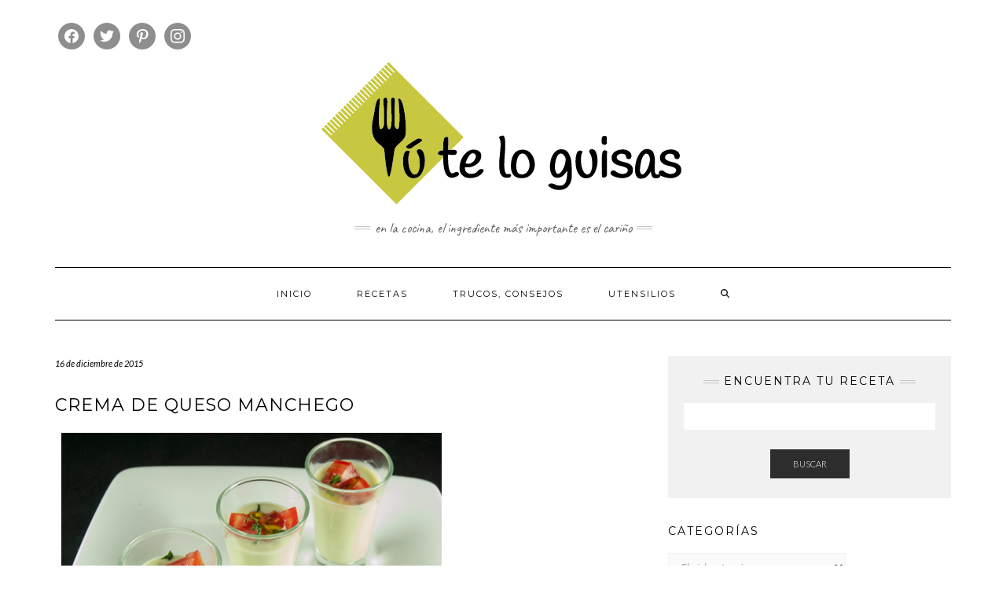

--- FILE ---
content_type: text/html; charset=UTF-8
request_url: https://tuteloguisas.com/crema-de-queso-manchego/
body_size: 17641
content:
<!DOCTYPE html>
<html lang="es">
<head>
    <meta charset="UTF-8" />
    <meta http-equiv="X-UA-Compatible" content="IE=edge" />
    <meta name="viewport" content="width=device-width, initial-scale=1" />
        <link rel="dns-prefetch" href="//cdn.hu-manity.co" />
		<!-- Cookie Compliance -->
		<script type="text/javascript">var huOptions = {"appID":"tuteloguisascom-3420778","currentLanguage":"es","blocking":false,"globalCookie":false,"isAdmin":false,"privacyConsent":true,"forms":[]};</script>
		<script type="text/javascript" src="https://cdn.hu-manity.co/hu-banner.min.js"></script><meta name='robots' content='index, follow, max-image-preview:large, max-snippet:-1, max-video-preview:-1' />

	<!-- This site is optimized with the Yoast SEO plugin v21.0 - https://yoast.com/wordpress/plugins/seo/ -->
	<title>Crema de queso manchego - Tú te lo guisas</title>
	<link rel="canonical" href="https://tuteloguisas.com/crema-de-queso-manchego/" />
	<meta property="og:locale" content="es_ES" />
	<meta property="og:type" content="article" />
	<meta property="og:title" content="Crema de queso manchego - Tú te lo guisas" />
	<meta property="og:description" content="Un entrante de queso presentado en forma de crema y en vasitos, junto al resto de acompañamiento-decoración forma un delicioso conjunto de sabores que va genial para un entrante de una comida festiva o como plato de una reunión informal. Fuente: revista Navidad thermomix 2015&hellip;" />
	<meta property="og:url" content="https://tuteloguisas.com/crema-de-queso-manchego/" />
	<meta property="og:site_name" content="Tú te lo guisas" />
	<meta property="article:published_time" content="2015-12-16T23:03:00+00:00" />
	<meta property="article:modified_time" content="2020-06-01T23:27:39+00:00" />
	<meta property="og:image" content="https://tuteloguisas.com/wp-content/uploads/2020/05/sopfriaguac0.jpg" />
	<meta property="og:image:width" content="500" />
	<meta property="og:image:height" content="336" />
	<meta property="og:image:type" content="image/jpeg" />
	<meta name="author" content="Sus" />
	<meta name="twitter:card" content="summary_large_image" />
	<meta name="twitter:label1" content="Escrito por" />
	<meta name="twitter:data1" content="Sus" />
	<meta name="twitter:label2" content="Tiempo de lectura" />
	<meta name="twitter:data2" content="1 minuto" />
	<script type="application/ld+json" class="yoast-schema-graph">{"@context":"https://schema.org","@graph":[{"@type":"Article","@id":"https://tuteloguisas.com/crema-de-queso-manchego/#article","isPartOf":{"@id":"https://tuteloguisas.com/crema-de-queso-manchego/"},"author":{"name":"Sus","@id":"https://tuteloguisas.com/#/schema/person/c7e3ef145fe033dae2ac1aa15308f92c"},"headline":"Crema de queso manchego","datePublished":"2015-12-16T23:03:00+00:00","dateModified":"2020-06-01T23:27:39+00:00","mainEntityOfPage":{"@id":"https://tuteloguisas.com/crema-de-queso-manchego/"},"wordCount":291,"commentCount":0,"publisher":{"@id":"https://tuteloguisas.com/#organization"},"image":{"@id":"https://tuteloguisas.com/crema-de-queso-manchego/#primaryimage"},"thumbnailUrl":"https://tuteloguisas.com/wp-content/uploads/2020/05/sopfriaguac0.jpg","keywords":["aceituna","cherry","crema","manchego","navidad","negra","queso","thermomix","tomates","tomatitos"],"articleSection":["Entrantes"],"inLanguage":"es","potentialAction":[{"@type":"CommentAction","name":"Comment","target":["https://tuteloguisas.com/crema-de-queso-manchego/#respond"]}]},{"@type":"WebPage","@id":"https://tuteloguisas.com/crema-de-queso-manchego/","url":"https://tuteloguisas.com/crema-de-queso-manchego/","name":"Crema de queso manchego - Tú te lo guisas","isPartOf":{"@id":"https://tuteloguisas.com/#website"},"primaryImageOfPage":{"@id":"https://tuteloguisas.com/crema-de-queso-manchego/#primaryimage"},"image":{"@id":"https://tuteloguisas.com/crema-de-queso-manchego/#primaryimage"},"thumbnailUrl":"https://tuteloguisas.com/wp-content/uploads/2020/05/sopfriaguac0.jpg","datePublished":"2015-12-16T23:03:00+00:00","dateModified":"2020-06-01T23:27:39+00:00","breadcrumb":{"@id":"https://tuteloguisas.com/crema-de-queso-manchego/#breadcrumb"},"inLanguage":"es","potentialAction":[{"@type":"ReadAction","target":["https://tuteloguisas.com/crema-de-queso-manchego/"]}]},{"@type":"ImageObject","inLanguage":"es","@id":"https://tuteloguisas.com/crema-de-queso-manchego/#primaryimage","url":"https://tuteloguisas.com/wp-content/uploads/2020/05/sopfriaguac0.jpg","contentUrl":"https://tuteloguisas.com/wp-content/uploads/2020/05/sopfriaguac0.jpg","width":500,"height":336},{"@type":"BreadcrumbList","@id":"https://tuteloguisas.com/crema-de-queso-manchego/#breadcrumb","itemListElement":[{"@type":"ListItem","position":1,"name":"Portada","item":"https://tuteloguisas.com/"},{"@type":"ListItem","position":2,"name":"Crema de queso manchego"}]},{"@type":"WebSite","@id":"https://tuteloguisas.com/#website","url":"https://tuteloguisas.com/","name":"Tú te lo guisas","description":"En la cocina, el ingrediente más importante es el cariño","publisher":{"@id":"https://tuteloguisas.com/#organization"},"potentialAction":[{"@type":"SearchAction","target":{"@type":"EntryPoint","urlTemplate":"https://tuteloguisas.com/?s={search_term_string}"},"query-input":"required name=search_term_string"}],"inLanguage":"es"},{"@type":"Organization","@id":"https://tuteloguisas.com/#organization","name":"Tú te lo guisas","url":"https://tuteloguisas.com/","logo":{"@type":"ImageObject","inLanguage":"es","@id":"https://tuteloguisas.com/#/schema/logo/image/","url":"https://tuteloguisas.com/wp-content/uploads/2020/05/cropped-Logo.png","contentUrl":"https://tuteloguisas.com/wp-content/uploads/2020/05/cropped-Logo.png","width":488,"height":188,"caption":"Tú te lo guisas"},"image":{"@id":"https://tuteloguisas.com/#/schema/logo/image/"}},{"@type":"Person","@id":"https://tuteloguisas.com/#/schema/person/c7e3ef145fe033dae2ac1aa15308f92c","name":"Sus","image":{"@type":"ImageObject","inLanguage":"es","@id":"https://tuteloguisas.com/#/schema/person/image/","url":"https://secure.gravatar.com/avatar/07c00cf962f7d07b8cf46fd2f710ba88?s=96&d=mm&r=g","contentUrl":"https://secure.gravatar.com/avatar/07c00cf962f7d07b8cf46fd2f710ba88?s=96&d=mm&r=g","caption":"Sus"},"sameAs":["https://tuteloguisas.com"],"url":"https://tuteloguisas.com/author/admin46/"}]}</script>
	<!-- / Yoast SEO plugin. -->


<link rel='dns-prefetch' href='//fonts.googleapis.com' />
<link href='https://fonts.gstatic.com' crossorigin rel='preconnect' />
<link rel="alternate" type="application/rss+xml" title="Tú te lo guisas &raquo; Feed" href="https://tuteloguisas.com/feed/" />
<link rel="alternate" type="application/rss+xml" title="Tú te lo guisas &raquo; Feed de los comentarios" href="https://tuteloguisas.com/comments/feed/" />
<link rel="alternate" type="application/rss+xml" title="Tú te lo guisas &raquo; Comentario Crema de queso manchego del feed" href="https://tuteloguisas.com/crema-de-queso-manchego/feed/" />
<script type="text/javascript">
window._wpemojiSettings = {"baseUrl":"https:\/\/s.w.org\/images\/core\/emoji\/14.0.0\/72x72\/","ext":".png","svgUrl":"https:\/\/s.w.org\/images\/core\/emoji\/14.0.0\/svg\/","svgExt":".svg","source":{"concatemoji":"https:\/\/tuteloguisas.com\/wp-includes\/js\/wp-emoji-release.min.js?ver=dcac54cc0b2a12daaa85ff8dec7c9e63"}};
/*! This file is auto-generated */
!function(e,a,t){var n,r,o,i=a.createElement("canvas"),p=i.getContext&&i.getContext("2d");function s(e,t){var a=String.fromCharCode,e=(p.clearRect(0,0,i.width,i.height),p.fillText(a.apply(this,e),0,0),i.toDataURL());return p.clearRect(0,0,i.width,i.height),p.fillText(a.apply(this,t),0,0),e===i.toDataURL()}function c(e){var t=a.createElement("script");t.src=e,t.defer=t.type="text/javascript",a.getElementsByTagName("head")[0].appendChild(t)}for(o=Array("flag","emoji"),t.supports={everything:!0,everythingExceptFlag:!0},r=0;r<o.length;r++)t.supports[o[r]]=function(e){if(p&&p.fillText)switch(p.textBaseline="top",p.font="600 32px Arial",e){case"flag":return s([127987,65039,8205,9895,65039],[127987,65039,8203,9895,65039])?!1:!s([55356,56826,55356,56819],[55356,56826,8203,55356,56819])&&!s([55356,57332,56128,56423,56128,56418,56128,56421,56128,56430,56128,56423,56128,56447],[55356,57332,8203,56128,56423,8203,56128,56418,8203,56128,56421,8203,56128,56430,8203,56128,56423,8203,56128,56447]);case"emoji":return!s([129777,127995,8205,129778,127999],[129777,127995,8203,129778,127999])}return!1}(o[r]),t.supports.everything=t.supports.everything&&t.supports[o[r]],"flag"!==o[r]&&(t.supports.everythingExceptFlag=t.supports.everythingExceptFlag&&t.supports[o[r]]);t.supports.everythingExceptFlag=t.supports.everythingExceptFlag&&!t.supports.flag,t.DOMReady=!1,t.readyCallback=function(){t.DOMReady=!0},t.supports.everything||(n=function(){t.readyCallback()},a.addEventListener?(a.addEventListener("DOMContentLoaded",n,!1),e.addEventListener("load",n,!1)):(e.attachEvent("onload",n),a.attachEvent("onreadystatechange",function(){"complete"===a.readyState&&t.readyCallback()})),(e=t.source||{}).concatemoji?c(e.concatemoji):e.wpemoji&&e.twemoji&&(c(e.twemoji),c(e.wpemoji)))}(window,document,window._wpemojiSettings);
</script>
<style type="text/css">
img.wp-smiley,
img.emoji {
	display: inline !important;
	border: none !important;
	box-shadow: none !important;
	height: 1em !important;
	width: 1em !important;
	margin: 0 0.07em !important;
	vertical-align: -0.1em !important;
	background: none !important;
	padding: 0 !important;
}
</style>
	<link rel='stylesheet' id='premium-addons-css' href='https://tuteloguisas.com/wp-content/plugins/premium-addons-for-elementor/assets/frontend/min-css/premium-addons.min.css?ver=4.11.51' type='text/css' media='all' />
<link rel='stylesheet' id='wp-block-library-css' href='https://tuteloguisas.com/wp-includes/css/dist/block-library/style.min.css?ver=dcac54cc0b2a12daaa85ff8dec7c9e63' type='text/css' media='all' />
<link rel='stylesheet' id='swiper-css-css' href='https://tuteloguisas.com/wp-content/plugins/instagram-widget-by-wpzoom/dist/styles/library/swiper.css?ver=7.4.1' type='text/css' media='all' />
<link rel='stylesheet' id='dashicons-css' href='https://tuteloguisas.com/wp-includes/css/dashicons.min.css?ver=dcac54cc0b2a12daaa85ff8dec7c9e63' type='text/css' media='all' />
<link rel='stylesheet' id='magnific-popup-css' href='https://tuteloguisas.com/wp-content/plugins/instagram-widget-by-wpzoom/dist/styles/library/magnific-popup.css?ver=2.2.8' type='text/css' media='all' />
<link rel='stylesheet' id='wpz-insta_block-frontend-style-css' href='https://tuteloguisas.com/wp-content/plugins/instagram-widget-by-wpzoom/dist/styles/frontend/index.css?ver=css-08583cdecf4e' type='text/css' media='all' />
<link rel='stylesheet' id='wpzoom-social-icons-block-style-css' href='https://tuteloguisas.com/wp-content/plugins/social-icons-widget-by-wpzoom/block/dist/style-wpzoom-social-icons.css?ver=4.5.2' type='text/css' media='all' />
<link rel='stylesheet' id='classic-theme-styles-css' href='https://tuteloguisas.com/wp-includes/css/classic-themes.min.css?ver=1' type='text/css' media='all' />
<style id='global-styles-inline-css' type='text/css'>
body{--wp--preset--color--black: #000000;--wp--preset--color--cyan-bluish-gray: #abb8c3;--wp--preset--color--white: #ffffff;--wp--preset--color--pale-pink: #f78da7;--wp--preset--color--vivid-red: #cf2e2e;--wp--preset--color--luminous-vivid-orange: #ff6900;--wp--preset--color--luminous-vivid-amber: #fcb900;--wp--preset--color--light-green-cyan: #7bdcb5;--wp--preset--color--vivid-green-cyan: #00d084;--wp--preset--color--pale-cyan-blue: #8ed1fc;--wp--preset--color--vivid-cyan-blue: #0693e3;--wp--preset--color--vivid-purple: #9b51e0;--wp--preset--gradient--vivid-cyan-blue-to-vivid-purple: linear-gradient(135deg,rgba(6,147,227,1) 0%,rgb(155,81,224) 100%);--wp--preset--gradient--light-green-cyan-to-vivid-green-cyan: linear-gradient(135deg,rgb(122,220,180) 0%,rgb(0,208,130) 100%);--wp--preset--gradient--luminous-vivid-amber-to-luminous-vivid-orange: linear-gradient(135deg,rgba(252,185,0,1) 0%,rgba(255,105,0,1) 100%);--wp--preset--gradient--luminous-vivid-orange-to-vivid-red: linear-gradient(135deg,rgba(255,105,0,1) 0%,rgb(207,46,46) 100%);--wp--preset--gradient--very-light-gray-to-cyan-bluish-gray: linear-gradient(135deg,rgb(238,238,238) 0%,rgb(169,184,195) 100%);--wp--preset--gradient--cool-to-warm-spectrum: linear-gradient(135deg,rgb(74,234,220) 0%,rgb(151,120,209) 20%,rgb(207,42,186) 40%,rgb(238,44,130) 60%,rgb(251,105,98) 80%,rgb(254,248,76) 100%);--wp--preset--gradient--blush-light-purple: linear-gradient(135deg,rgb(255,206,236) 0%,rgb(152,150,240) 100%);--wp--preset--gradient--blush-bordeaux: linear-gradient(135deg,rgb(254,205,165) 0%,rgb(254,45,45) 50%,rgb(107,0,62) 100%);--wp--preset--gradient--luminous-dusk: linear-gradient(135deg,rgb(255,203,112) 0%,rgb(199,81,192) 50%,rgb(65,88,208) 100%);--wp--preset--gradient--pale-ocean: linear-gradient(135deg,rgb(255,245,203) 0%,rgb(182,227,212) 50%,rgb(51,167,181) 100%);--wp--preset--gradient--electric-grass: linear-gradient(135deg,rgb(202,248,128) 0%,rgb(113,206,126) 100%);--wp--preset--gradient--midnight: linear-gradient(135deg,rgb(2,3,129) 0%,rgb(40,116,252) 100%);--wp--preset--duotone--dark-grayscale: url('#wp-duotone-dark-grayscale');--wp--preset--duotone--grayscale: url('#wp-duotone-grayscale');--wp--preset--duotone--purple-yellow: url('#wp-duotone-purple-yellow');--wp--preset--duotone--blue-red: url('#wp-duotone-blue-red');--wp--preset--duotone--midnight: url('#wp-duotone-midnight');--wp--preset--duotone--magenta-yellow: url('#wp-duotone-magenta-yellow');--wp--preset--duotone--purple-green: url('#wp-duotone-purple-green');--wp--preset--duotone--blue-orange: url('#wp-duotone-blue-orange');--wp--preset--font-size--small: 13px;--wp--preset--font-size--medium: 20px;--wp--preset--font-size--large: 36px;--wp--preset--font-size--x-large: 42px;--wp--preset--spacing--20: 0.44rem;--wp--preset--spacing--30: 0.67rem;--wp--preset--spacing--40: 1rem;--wp--preset--spacing--50: 1.5rem;--wp--preset--spacing--60: 2.25rem;--wp--preset--spacing--70: 3.38rem;--wp--preset--spacing--80: 5.06rem;}:where(.is-layout-flex){gap: 0.5em;}body .is-layout-flow > .alignleft{float: left;margin-inline-start: 0;margin-inline-end: 2em;}body .is-layout-flow > .alignright{float: right;margin-inline-start: 2em;margin-inline-end: 0;}body .is-layout-flow > .aligncenter{margin-left: auto !important;margin-right: auto !important;}body .is-layout-constrained > .alignleft{float: left;margin-inline-start: 0;margin-inline-end: 2em;}body .is-layout-constrained > .alignright{float: right;margin-inline-start: 2em;margin-inline-end: 0;}body .is-layout-constrained > .aligncenter{margin-left: auto !important;margin-right: auto !important;}body .is-layout-constrained > :where(:not(.alignleft):not(.alignright):not(.alignfull)){max-width: var(--wp--style--global--content-size);margin-left: auto !important;margin-right: auto !important;}body .is-layout-constrained > .alignwide{max-width: var(--wp--style--global--wide-size);}body .is-layout-flex{display: flex;}body .is-layout-flex{flex-wrap: wrap;align-items: center;}body .is-layout-flex > *{margin: 0;}:where(.wp-block-columns.is-layout-flex){gap: 2em;}.has-black-color{color: var(--wp--preset--color--black) !important;}.has-cyan-bluish-gray-color{color: var(--wp--preset--color--cyan-bluish-gray) !important;}.has-white-color{color: var(--wp--preset--color--white) !important;}.has-pale-pink-color{color: var(--wp--preset--color--pale-pink) !important;}.has-vivid-red-color{color: var(--wp--preset--color--vivid-red) !important;}.has-luminous-vivid-orange-color{color: var(--wp--preset--color--luminous-vivid-orange) !important;}.has-luminous-vivid-amber-color{color: var(--wp--preset--color--luminous-vivid-amber) !important;}.has-light-green-cyan-color{color: var(--wp--preset--color--light-green-cyan) !important;}.has-vivid-green-cyan-color{color: var(--wp--preset--color--vivid-green-cyan) !important;}.has-pale-cyan-blue-color{color: var(--wp--preset--color--pale-cyan-blue) !important;}.has-vivid-cyan-blue-color{color: var(--wp--preset--color--vivid-cyan-blue) !important;}.has-vivid-purple-color{color: var(--wp--preset--color--vivid-purple) !important;}.has-black-background-color{background-color: var(--wp--preset--color--black) !important;}.has-cyan-bluish-gray-background-color{background-color: var(--wp--preset--color--cyan-bluish-gray) !important;}.has-white-background-color{background-color: var(--wp--preset--color--white) !important;}.has-pale-pink-background-color{background-color: var(--wp--preset--color--pale-pink) !important;}.has-vivid-red-background-color{background-color: var(--wp--preset--color--vivid-red) !important;}.has-luminous-vivid-orange-background-color{background-color: var(--wp--preset--color--luminous-vivid-orange) !important;}.has-luminous-vivid-amber-background-color{background-color: var(--wp--preset--color--luminous-vivid-amber) !important;}.has-light-green-cyan-background-color{background-color: var(--wp--preset--color--light-green-cyan) !important;}.has-vivid-green-cyan-background-color{background-color: var(--wp--preset--color--vivid-green-cyan) !important;}.has-pale-cyan-blue-background-color{background-color: var(--wp--preset--color--pale-cyan-blue) !important;}.has-vivid-cyan-blue-background-color{background-color: var(--wp--preset--color--vivid-cyan-blue) !important;}.has-vivid-purple-background-color{background-color: var(--wp--preset--color--vivid-purple) !important;}.has-black-border-color{border-color: var(--wp--preset--color--black) !important;}.has-cyan-bluish-gray-border-color{border-color: var(--wp--preset--color--cyan-bluish-gray) !important;}.has-white-border-color{border-color: var(--wp--preset--color--white) !important;}.has-pale-pink-border-color{border-color: var(--wp--preset--color--pale-pink) !important;}.has-vivid-red-border-color{border-color: var(--wp--preset--color--vivid-red) !important;}.has-luminous-vivid-orange-border-color{border-color: var(--wp--preset--color--luminous-vivid-orange) !important;}.has-luminous-vivid-amber-border-color{border-color: var(--wp--preset--color--luminous-vivid-amber) !important;}.has-light-green-cyan-border-color{border-color: var(--wp--preset--color--light-green-cyan) !important;}.has-vivid-green-cyan-border-color{border-color: var(--wp--preset--color--vivid-green-cyan) !important;}.has-pale-cyan-blue-border-color{border-color: var(--wp--preset--color--pale-cyan-blue) !important;}.has-vivid-cyan-blue-border-color{border-color: var(--wp--preset--color--vivid-cyan-blue) !important;}.has-vivid-purple-border-color{border-color: var(--wp--preset--color--vivid-purple) !important;}.has-vivid-cyan-blue-to-vivid-purple-gradient-background{background: var(--wp--preset--gradient--vivid-cyan-blue-to-vivid-purple) !important;}.has-light-green-cyan-to-vivid-green-cyan-gradient-background{background: var(--wp--preset--gradient--light-green-cyan-to-vivid-green-cyan) !important;}.has-luminous-vivid-amber-to-luminous-vivid-orange-gradient-background{background: var(--wp--preset--gradient--luminous-vivid-amber-to-luminous-vivid-orange) !important;}.has-luminous-vivid-orange-to-vivid-red-gradient-background{background: var(--wp--preset--gradient--luminous-vivid-orange-to-vivid-red) !important;}.has-very-light-gray-to-cyan-bluish-gray-gradient-background{background: var(--wp--preset--gradient--very-light-gray-to-cyan-bluish-gray) !important;}.has-cool-to-warm-spectrum-gradient-background{background: var(--wp--preset--gradient--cool-to-warm-spectrum) !important;}.has-blush-light-purple-gradient-background{background: var(--wp--preset--gradient--blush-light-purple) !important;}.has-blush-bordeaux-gradient-background{background: var(--wp--preset--gradient--blush-bordeaux) !important;}.has-luminous-dusk-gradient-background{background: var(--wp--preset--gradient--luminous-dusk) !important;}.has-pale-ocean-gradient-background{background: var(--wp--preset--gradient--pale-ocean) !important;}.has-electric-grass-gradient-background{background: var(--wp--preset--gradient--electric-grass) !important;}.has-midnight-gradient-background{background: var(--wp--preset--gradient--midnight) !important;}.has-small-font-size{font-size: var(--wp--preset--font-size--small) !important;}.has-medium-font-size{font-size: var(--wp--preset--font-size--medium) !important;}.has-large-font-size{font-size: var(--wp--preset--font-size--large) !important;}.has-x-large-font-size{font-size: var(--wp--preset--font-size--x-large) !important;}
.wp-block-navigation a:where(:not(.wp-element-button)){color: inherit;}
:where(.wp-block-columns.is-layout-flex){gap: 2em;}
.wp-block-pullquote{font-size: 1.5em;line-height: 1.6;}
</style>
<link rel='stylesheet' id='blossomthemes-toolkit-css' href='https://tuteloguisas.com/wp-content/plugins/blossomthemes-toolkit/public/css/blossomthemes-toolkit-public.min.css?ver=2.2.7' type='text/css' media='all' />
<link rel='stylesheet' id='kale-fonts-css' href='https://fonts.googleapis.com/css?family=Montserrat%3A400%2C700%7CLato%3A400%2C700%2C300%2C300italic%2C400italic%2C700italic%7CRaleway%3A200%7CCaveat&#038;subset=latin%2Clatin-ext' type='text/css' media='all' />
<link rel='stylesheet' id='bootstrap-css' href='https://tuteloguisas.com/wp-content/themes/kale/assets/css/bootstrap.min.css?ver=dcac54cc0b2a12daaa85ff8dec7c9e63' type='text/css' media='all' />
<link rel='stylesheet' id='bootstrap-select-css' href='https://tuteloguisas.com/wp-content/themes/kale/assets/css/bootstrap-select.min.css?ver=dcac54cc0b2a12daaa85ff8dec7c9e63' type='text/css' media='all' />
<link rel='stylesheet' id='smartmenus-bootstrap-css' href='https://tuteloguisas.com/wp-content/themes/kale/assets/css/jquery.smartmenus.bootstrap.css?ver=dcac54cc0b2a12daaa85ff8dec7c9e63' type='text/css' media='all' />
<link rel='stylesheet' id='font-awesome-css' href='https://tuteloguisas.com/wp-content/plugins/elementor/assets/lib/font-awesome/css/font-awesome.min.css?ver=4.7.0' type='text/css' media='all' />
<link rel='stylesheet' id='owl-carousel-css' href='https://tuteloguisas.com/wp-content/themes/kale/assets/css/owl.carousel.css?ver=dcac54cc0b2a12daaa85ff8dec7c9e63' type='text/css' media='all' />
<link rel='stylesheet' id='kale-style-css' href='https://tuteloguisas.com/wp-content/themes/kale/style.css?ver=dcac54cc0b2a12daaa85ff8dec7c9e63' type='text/css' media='all' />
<link rel='stylesheet' id='wpzoom-social-icons-socicon-css' href='https://tuteloguisas.com/wp-content/plugins/social-icons-widget-by-wpzoom/assets/css/wpzoom-socicon.css?ver=1764499125' type='text/css' media='all' />
<link rel='stylesheet' id='wpzoom-social-icons-genericons-css' href='https://tuteloguisas.com/wp-content/plugins/social-icons-widget-by-wpzoom/assets/css/genericons.css?ver=1764499125' type='text/css' media='all' />
<link rel='stylesheet' id='wpzoom-social-icons-academicons-css' href='https://tuteloguisas.com/wp-content/plugins/social-icons-widget-by-wpzoom/assets/css/academicons.min.css?ver=1764499125' type='text/css' media='all' />
<link rel='stylesheet' id='wpzoom-social-icons-font-awesome-3-css' href='https://tuteloguisas.com/wp-content/plugins/social-icons-widget-by-wpzoom/assets/css/font-awesome-3.min.css?ver=1764499125' type='text/css' media='all' />
<link rel='stylesheet' id='wpzoom-social-icons-styles-css' href='https://tuteloguisas.com/wp-content/plugins/social-icons-widget-by-wpzoom/assets/css/wpzoom-social-icons-styles.css?ver=1764499125' type='text/css' media='all' />
<link rel='stylesheet' id='upw_theme_standard-css' href='https://tuteloguisas.com/wp-content/plugins/ultimate-posts-widget/css/upw-theme-standard.min.css?ver=dcac54cc0b2a12daaa85ff8dec7c9e63' type='text/css' media='all' />
<link rel='preload' as='font'  id='wpzoom-social-icons-font-academicons-woff2-css' href='https://tuteloguisas.com/wp-content/plugins/social-icons-widget-by-wpzoom/assets/font/academicons.woff2?v=1.9.2'  type='font/woff2' crossorigin />
<link rel='preload' as='font'  id='wpzoom-social-icons-font-fontawesome-3-woff2-css' href='https://tuteloguisas.com/wp-content/plugins/social-icons-widget-by-wpzoom/assets/font/fontawesome-webfont.woff2?v=4.7.0'  type='font/woff2' crossorigin />
<link rel='preload' as='font'  id='wpzoom-social-icons-font-genericons-woff-css' href='https://tuteloguisas.com/wp-content/plugins/social-icons-widget-by-wpzoom/assets/font/Genericons.woff'  type='font/woff' crossorigin />
<link rel='preload' as='font'  id='wpzoom-social-icons-font-socicon-woff2-css' href='https://tuteloguisas.com/wp-content/plugins/social-icons-widget-by-wpzoom/assets/font/socicon.woff2?v=4.5.2'  type='font/woff2' crossorigin />
<script type='text/javascript' src='https://tuteloguisas.com/wp-includes/js/jquery/jquery.min.js?ver=3.6.1' id='jquery-core-js'></script>
<script type='text/javascript' src='https://tuteloguisas.com/wp-includes/js/jquery/jquery-migrate.min.js?ver=3.3.2' id='jquery-migrate-js'></script>
<script type='text/javascript' src='https://tuteloguisas.com/wp-includes/js/underscore.min.js?ver=1.13.4' id='underscore-js'></script>
<script type='text/javascript' id='wp-util-js-extra'>
/* <![CDATA[ */
var _wpUtilSettings = {"ajax":{"url":"\/wp-admin\/admin-ajax.php"}};
/* ]]> */
</script>
<script type='text/javascript' src='https://tuteloguisas.com/wp-includes/js/wp-util.min.js?ver=dcac54cc0b2a12daaa85ff8dec7c9e63' id='wp-util-js'></script>
<script type='text/javascript' src='https://tuteloguisas.com/wp-content/plugins/instagram-widget-by-wpzoom/dist/scripts/library/magnific-popup.js?ver=1757240955' id='magnific-popup-js'></script>
<script type='text/javascript' src='https://tuteloguisas.com/wp-content/plugins/instagram-widget-by-wpzoom/dist/scripts/library/swiper.js?ver=7.4.1' id='swiper-js-js'></script>
<script type='text/javascript' src='https://tuteloguisas.com/wp-content/plugins/instagram-widget-by-wpzoom/dist/scripts/frontend/block.js?ver=74a049bb282113514b2a' id='wpz-insta_block-frontend-script-js'></script>
<!--[if lt IE 9]>
<script type='text/javascript' src='https://tuteloguisas.com/wp-content/themes/kale/assets/js/html5shiv.min.js?ver=3.7.0' id='kale-html5-js'></script>
<![endif]-->
<!--[if lt IE 9]>
<script type='text/javascript' src='https://tuteloguisas.com/wp-content/themes/kale/assets/js/respond.min.js?ver=1.3.0' id='kale-respond-js'></script>
<![endif]-->
<link rel="https://api.w.org/" href="https://tuteloguisas.com/wp-json/" /><link rel="alternate" type="application/json" href="https://tuteloguisas.com/wp-json/wp/v2/posts/4262" /><link rel="EditURI" type="application/rsd+xml" title="RSD" href="https://tuteloguisas.com/xmlrpc.php?rsd" />
<link rel="wlwmanifest" type="application/wlwmanifest+xml" href="https://tuteloguisas.com/wp-includes/wlwmanifest.xml" />

<link rel='shortlink' href='https://tuteloguisas.com/?p=4262' />
<link rel="alternate" type="application/json+oembed" href="https://tuteloguisas.com/wp-json/oembed/1.0/embed?url=https%3A%2F%2Ftuteloguisas.com%2Fcrema-de-queso-manchego%2F" />
<link rel="alternate" type="text/xml+oembed" href="https://tuteloguisas.com/wp-json/oembed/1.0/embed?url=https%3A%2F%2Ftuteloguisas.com%2Fcrema-de-queso-manchego%2F&#038;format=xml" />
<meta name="generator" content="Elementor 3.23.1; features: additional_custom_breakpoints, e_lazyload; settings: css_print_method-external, google_font-enabled, font_display-auto">
			<style>
				.e-con.e-parent:nth-of-type(n+4):not(.e-lazyloaded):not(.e-no-lazyload),
				.e-con.e-parent:nth-of-type(n+4):not(.e-lazyloaded):not(.e-no-lazyload) * {
					background-image: none !important;
				}
				@media screen and (max-height: 1024px) {
					.e-con.e-parent:nth-of-type(n+3):not(.e-lazyloaded):not(.e-no-lazyload),
					.e-con.e-parent:nth-of-type(n+3):not(.e-lazyloaded):not(.e-no-lazyload) * {
						background-image: none !important;
					}
				}
				@media screen and (max-height: 640px) {
					.e-con.e-parent:nth-of-type(n+2):not(.e-lazyloaded):not(.e-no-lazyload),
					.e-con.e-parent:nth-of-type(n+2):not(.e-lazyloaded):not(.e-no-lazyload) * {
						background-image: none !important;
					}
				}
			</style>
			<link rel="icon" href="https://tuteloguisas.com/wp-content/uploads/2020/05/cropped-favicon-32x32.png" sizes="32x32" />
<link rel="icon" href="https://tuteloguisas.com/wp-content/uploads/2020/05/cropped-favicon-192x192.png" sizes="192x192" />
<link rel="apple-touch-icon" href="https://tuteloguisas.com/wp-content/uploads/2020/05/cropped-favicon-180x180.png" />
<meta name="msapplication-TileImage" content="https://tuteloguisas.com/wp-content/uploads/2020/05/cropped-favicon-270x270.png" />
<style id="kirki-inline-styles"></style></head>

<body class="post-template-default single single-post postid-4262 single-format-standard wp-custom-logo cookies-not-set elementor-default elementor-kit-6528">
<svg xmlns="http://www.w3.org/2000/svg" viewBox="0 0 0 0" width="0" height="0" focusable="false" role="none" style="visibility: hidden; position: absolute; left: -9999px; overflow: hidden;" ><defs><filter id="wp-duotone-dark-grayscale"><feColorMatrix color-interpolation-filters="sRGB" type="matrix" values=" .299 .587 .114 0 0 .299 .587 .114 0 0 .299 .587 .114 0 0 .299 .587 .114 0 0 " /><feComponentTransfer color-interpolation-filters="sRGB" ><feFuncR type="table" tableValues="0 0.49803921568627" /><feFuncG type="table" tableValues="0 0.49803921568627" /><feFuncB type="table" tableValues="0 0.49803921568627" /><feFuncA type="table" tableValues="1 1" /></feComponentTransfer><feComposite in2="SourceGraphic" operator="in" /></filter></defs></svg><svg xmlns="http://www.w3.org/2000/svg" viewBox="0 0 0 0" width="0" height="0" focusable="false" role="none" style="visibility: hidden; position: absolute; left: -9999px; overflow: hidden;" ><defs><filter id="wp-duotone-grayscale"><feColorMatrix color-interpolation-filters="sRGB" type="matrix" values=" .299 .587 .114 0 0 .299 .587 .114 0 0 .299 .587 .114 0 0 .299 .587 .114 0 0 " /><feComponentTransfer color-interpolation-filters="sRGB" ><feFuncR type="table" tableValues="0 1" /><feFuncG type="table" tableValues="0 1" /><feFuncB type="table" tableValues="0 1" /><feFuncA type="table" tableValues="1 1" /></feComponentTransfer><feComposite in2="SourceGraphic" operator="in" /></filter></defs></svg><svg xmlns="http://www.w3.org/2000/svg" viewBox="0 0 0 0" width="0" height="0" focusable="false" role="none" style="visibility: hidden; position: absolute; left: -9999px; overflow: hidden;" ><defs><filter id="wp-duotone-purple-yellow"><feColorMatrix color-interpolation-filters="sRGB" type="matrix" values=" .299 .587 .114 0 0 .299 .587 .114 0 0 .299 .587 .114 0 0 .299 .587 .114 0 0 " /><feComponentTransfer color-interpolation-filters="sRGB" ><feFuncR type="table" tableValues="0.54901960784314 0.98823529411765" /><feFuncG type="table" tableValues="0 1" /><feFuncB type="table" tableValues="0.71764705882353 0.25490196078431" /><feFuncA type="table" tableValues="1 1" /></feComponentTransfer><feComposite in2="SourceGraphic" operator="in" /></filter></defs></svg><svg xmlns="http://www.w3.org/2000/svg" viewBox="0 0 0 0" width="0" height="0" focusable="false" role="none" style="visibility: hidden; position: absolute; left: -9999px; overflow: hidden;" ><defs><filter id="wp-duotone-blue-red"><feColorMatrix color-interpolation-filters="sRGB" type="matrix" values=" .299 .587 .114 0 0 .299 .587 .114 0 0 .299 .587 .114 0 0 .299 .587 .114 0 0 " /><feComponentTransfer color-interpolation-filters="sRGB" ><feFuncR type="table" tableValues="0 1" /><feFuncG type="table" tableValues="0 0.27843137254902" /><feFuncB type="table" tableValues="0.5921568627451 0.27843137254902" /><feFuncA type="table" tableValues="1 1" /></feComponentTransfer><feComposite in2="SourceGraphic" operator="in" /></filter></defs></svg><svg xmlns="http://www.w3.org/2000/svg" viewBox="0 0 0 0" width="0" height="0" focusable="false" role="none" style="visibility: hidden; position: absolute; left: -9999px; overflow: hidden;" ><defs><filter id="wp-duotone-midnight"><feColorMatrix color-interpolation-filters="sRGB" type="matrix" values=" .299 .587 .114 0 0 .299 .587 .114 0 0 .299 .587 .114 0 0 .299 .587 .114 0 0 " /><feComponentTransfer color-interpolation-filters="sRGB" ><feFuncR type="table" tableValues="0 0" /><feFuncG type="table" tableValues="0 0.64705882352941" /><feFuncB type="table" tableValues="0 1" /><feFuncA type="table" tableValues="1 1" /></feComponentTransfer><feComposite in2="SourceGraphic" operator="in" /></filter></defs></svg><svg xmlns="http://www.w3.org/2000/svg" viewBox="0 0 0 0" width="0" height="0" focusable="false" role="none" style="visibility: hidden; position: absolute; left: -9999px; overflow: hidden;" ><defs><filter id="wp-duotone-magenta-yellow"><feColorMatrix color-interpolation-filters="sRGB" type="matrix" values=" .299 .587 .114 0 0 .299 .587 .114 0 0 .299 .587 .114 0 0 .299 .587 .114 0 0 " /><feComponentTransfer color-interpolation-filters="sRGB" ><feFuncR type="table" tableValues="0.78039215686275 1" /><feFuncG type="table" tableValues="0 0.94901960784314" /><feFuncB type="table" tableValues="0.35294117647059 0.47058823529412" /><feFuncA type="table" tableValues="1 1" /></feComponentTransfer><feComposite in2="SourceGraphic" operator="in" /></filter></defs></svg><svg xmlns="http://www.w3.org/2000/svg" viewBox="0 0 0 0" width="0" height="0" focusable="false" role="none" style="visibility: hidden; position: absolute; left: -9999px; overflow: hidden;" ><defs><filter id="wp-duotone-purple-green"><feColorMatrix color-interpolation-filters="sRGB" type="matrix" values=" .299 .587 .114 0 0 .299 .587 .114 0 0 .299 .587 .114 0 0 .299 .587 .114 0 0 " /><feComponentTransfer color-interpolation-filters="sRGB" ><feFuncR type="table" tableValues="0.65098039215686 0.40392156862745" /><feFuncG type="table" tableValues="0 1" /><feFuncB type="table" tableValues="0.44705882352941 0.4" /><feFuncA type="table" tableValues="1 1" /></feComponentTransfer><feComposite in2="SourceGraphic" operator="in" /></filter></defs></svg><svg xmlns="http://www.w3.org/2000/svg" viewBox="0 0 0 0" width="0" height="0" focusable="false" role="none" style="visibility: hidden; position: absolute; left: -9999px; overflow: hidden;" ><defs><filter id="wp-duotone-blue-orange"><feColorMatrix color-interpolation-filters="sRGB" type="matrix" values=" .299 .587 .114 0 0 .299 .587 .114 0 0 .299 .587 .114 0 0 .299 .587 .114 0 0 " /><feComponentTransfer color-interpolation-filters="sRGB" ><feFuncR type="table" tableValues="0.098039215686275 1" /><feFuncG type="table" tableValues="0 0.66274509803922" /><feFuncB type="table" tableValues="0.84705882352941 0.41960784313725" /><feFuncA type="table" tableValues="1 1" /></feComponentTransfer><feComposite in2="SourceGraphic" operator="in" /></filter></defs></svg><a class="skip-link screen-reader-text" href="#content">
Saltar al contenido</a>

<div class="main-wrapper">
    <div class="container">

        <!-- Header -->
        <header class="header" role="banner">

                        <!-- Header Row 1 -->
            <div class="header-row-1">
                <div class="row">

					<!-- Widget / Social Menu -->
                    <div class="col-sm-6 header-row-1-left">
					<div id="zoom-social-icons-widget-2" class="header-widget widget zoom-social-icons-widget"><h3 class="screen-reader-text">Follow us</h3>
		
<ul class="zoom-social-icons-list zoom-social-icons-list--with-canvas zoom-social-icons-list--round zoom-social-icons-list--no-labels">

		
				<li class="zoom-social_icons-list__item">
		<a class="zoom-social_icons-list__link" href="https://www.facebook.com/tuteloguisas/" target="_blank" title="Facebook" >
									
						<span class="screen-reader-text">facebook</span>
			
						<span class="zoom-social_icons-list-span social-icon socicon socicon-facebook" data-hover-rule="background-color" data-hover-color="#000000" style="background-color : #8e8e8e; font-size: 18px; padding:8px" ></span>
			
					</a>
	</li>

	
				<li class="zoom-social_icons-list__item">
		<a class="zoom-social_icons-list__link" href="https://twitter.com/TuTeLoGuisas" target="_blank" title="Twitter" >
									
						<span class="screen-reader-text">twitter</span>
			
						<span class="zoom-social_icons-list-span social-icon socicon socicon-twitter" data-hover-rule="background-color" data-hover-color="#000000" style="background-color : #8e8e8e; font-size: 18px; padding:8px" ></span>
			
					</a>
	</li>

	
				<li class="zoom-social_icons-list__item">
		<a class="zoom-social_icons-list__link" href="https://www.pinterest.es/tuteloguisas" target="_blank" title="Default Label" >
									
						<span class="screen-reader-text">pinterest</span>
			
						<span class="zoom-social_icons-list-span social-icon socicon socicon-pinterest" data-hover-rule="background-color" data-hover-color="#000000" style="background-color : #8e8e8e; font-size: 18px; padding:8px" ></span>
			
					</a>
	</li>

	
				<li class="zoom-social_icons-list__item">
		<a class="zoom-social_icons-list__link" href="https://www.instagram.com/suseloguisa/" target="_blank" title="Instagram" >
									
						<span class="screen-reader-text">instagram</span>
			
						<span class="zoom-social_icons-list-span social-icon socicon socicon-instagram" data-hover-rule="background-color" data-hover-color="#000000" style="background-color : #8e8e8e; font-size: 18px; padding:8px" ></span>
			
					</a>
	</li>

	
</ul>

		</div>                    </div>
					<!-- /Widget / Social Menu -->

                    <!-- Widget / Top Menu -->
					<div class="col-sm-6 header-row-1-right">
										</div>
					<!-- /Widget / Top Menu -->

                </div>
            </div>
			<div class="header-row-1-toggle"><i class="fa fa-angle-down"></i><span class="screen-reader-text">Alternar la cabecera</span></div>
            <!-- /Header Row 1 -->
            
            <!-- Header Row 2 -->
            <div class="header-row-2">
                <div class="logo">
                    <a href="https://tuteloguisas.com/" class="custom-logo-link" rel="home"><img width="488" height="188" src="https://tuteloguisas.com/wp-content/uploads/2020/05/cropped-Logo.png" class="custom-logo" alt="Tú te lo guisas" decoding="async" srcset="https://tuteloguisas.com/wp-content/uploads/2020/05/cropped-Logo.png 488w, https://tuteloguisas.com/wp-content/uploads/2020/05/cropped-Logo-300x116.png 300w" sizes="(max-width: 488px) 100vw, 488px" /></a>                </div>
                                <div class="tagline"><p>En la cocina, el ingrediente más importante es el cariño</p></div>
                            </div>
            <!-- /Header Row 2 -->


            <!-- Header Row 3 -->
            <div class="header-row-3">
                <nav class="navbar navbar-default" role="navigation" aria-label="Navegación principal">
                    <div class="navbar-header">
                        <button type="button" class="navbar-toggle collapsed" data-toggle="collapse" data-target=".header-row-3 .navbar-collapse" aria-expanded="false">
                        <span class="sr-only">Cambiar modo de navegación</span>
                        <span class="icon-bar"></span>
                        <span class="icon-bar"></span>
                        <span class="icon-bar"></span>
                        </button>
                    </div>
                    <!-- Navigation -->
                    <div class="navbar-collapse collapse"><ul id="menu-menu-principal" class="nav navbar-nav"><li id="menu-item-6552" class="menu-item menu-item-type-custom menu-item-object-custom menu-item-home menu-item-6552"><a href="https://tuteloguisas.com/">Inicio</a></li>
<li id="menu-item-6555" class="menu-item menu-item-type-post_type menu-item-object-page menu-item-6555"><a href="https://tuteloguisas.com/recetas/">Recetas</a></li>
<li id="menu-item-6557" class="menu-item menu-item-type-taxonomy menu-item-object-category menu-item-6557"><a href="https://tuteloguisas.com/category/tecnicas-trucos-consejos/">Trucos, consejos</a></li>
<li id="menu-item-6558" class="menu-item menu-item-type-taxonomy menu-item-object-category menu-item-6558"><a href="https://tuteloguisas.com/category/utensilios/">Utensilios</a></li>
<li class="search">
        <a href="javascript:;" id="toggle-main_search" data-toggle="dropdown"><i class="fa fa-search"></i></a>
        <div class="dropdown-menu main_search">
            <form name="main_search" method="get" action="https://tuteloguisas.com/">
                <input type="text" name="s" class="form-control" placeholder="Escribe aquí" />
            </form>
        </div>
    </li></ul></div>                    <!-- /Navigation -->
                </nav>
            </div>
            <!-- /Header Row 3 -->

        </header>
        <!-- /Header -->


<a id="content"></a>
<!-- Two Columns -->
<div class="row two-columns">

    <!-- Main Column -->
        <div class="main-column  col-md-8 " role="main">
        
        <!-- Post Content -->
        <div id="post-4262" class="entry entry-post post-4262 post type-post status-publish format-standard has-post-thumbnail hentry category-entrantes tag-aceituna tag-cherry tag-crema tag-manchego tag-navidad tag-negra tag-queso tag-thermomix tag-tomates tag-tomatitos">
            
            <div class="entry-header">
				                <div class="entry-meta">
                    <div class="entry-date date updated">16 de diciembre de 2015</div>
                </div>
								<div class="clearfix"></div>
            </div>
            
                                    <h1 class="entry-title">Crema de queso manchego</h1>
                        
                            <div class="entry-thumb"><img width="500" height="336" src="https://tuteloguisas.com/wp-content/uploads/2020/05/sopfriaguac0.jpg" class="img-responsive wp-post-image" alt="Crema de queso manchego" decoding="async" srcset="https://tuteloguisas.com/wp-content/uploads/2020/05/sopfriaguac0.jpg 500w, https://tuteloguisas.com/wp-content/uploads/2020/05/sopfriaguac0-300x202.jpg 300w" sizes="(max-width: 500px) 100vw, 500px" /></div>            
            <div class="single-content"><p>Un entrante de queso presentado en forma de crema y en vasitos, junto al resto de acompañamiento-decoración forma un delicioso conjunto de sabores que va genial para un entrante de una comida festiva o como plato de una reunión informal.</p>
<p>Fuente: revista Navidad thermomix 2015</p>
<p><strong>Ingredientes:</strong> (para 8 vasitos pequeños)</p>
<ul>
<li>100 g de queso manchego,</li>
<li>150 g de nata de montar,</li>
<li>1 pizca de pimienta molida,</li>
<li>8 tomatitos cherry,</li>
<li>100 g de agua,</li>
<li>50 g de paté de aceitunas negras,</li>
<li>aceite de oliva virgen extra,</li>
<li>unas hojas de perejil, albahaca o menta para decorar.</li>
</ul>
<p><strong>Elaboración:</strong></p>
<p><em>Con thermomix:</em></p>
<p>Ponemos en el vaso el queso en trozos, rallamos <strong>10 segundos</strong> a <strong>velocidad 10</strong>. Reservamos.</p>
<p><em>Sin thermomix:</em></p>
<p>Rallamos el queso con una picadora o con el rallador. Reservamos.</p>
<p><img fetchpriority="high" decoding="async" class=" size-full wp-image-4256" src="https://tuteloguisas.com/wp-content/uploads/2015/12/cremaqueso1.jpg" alt="" width="500" height="336" srcset="https://tuteloguisas.com/wp-content/uploads/2015/12/cremaqueso1.jpg 500w, https://tuteloguisas.com/wp-content/uploads/2015/12/cremaqueso1-300x202.jpg 300w" sizes="(max-width: 500px) 100vw, 500px" /></p>
<p><em>Con thermomix:</em></p>
<p>Ponemos en el vaso la nata y la pimienta, cocinamos <strong>5 minutos, 90º C</strong> a <strong>velocidad cuchara</strong>.</p>
<p>Incorporamos el queso reservado, cocinamos de nuevo <strong>3 minutos, 90º C</strong> a <strong>velocidad cuchara</strong>.</p>
<p><em>Sin thermomix:</em></p>
<p>Ponemos en un cazo la nata y la pimienta, cocinamos unos 5 minutos a fuego medio.</p>
<p>Incorporamos el queso reservado, cocinamos de nuevo otros 5 minutos removiendo bien.</p>
<p><img decoding="async" class=" size-full wp-image-4257" src="https://tuteloguisas.com/wp-content/uploads/2015/12/cremaqueso2.jpg" alt="" width="500" height="336" srcset="https://tuteloguisas.com/wp-content/uploads/2015/12/cremaqueso2.jpg 500w, https://tuteloguisas.com/wp-content/uploads/2015/12/cremaqueso2-300x202.jpg 300w" sizes="(max-width: 500px) 100vw, 500px" /></p>
<p>Repartimos la mezcla en nuestros vasitos.</p>
<p><img decoding="async" class=" size-full wp-image-4258" src="https://tuteloguisas.com/wp-content/uploads/2015/12/cremaqueso3.jpg" alt="" width="500" height="336" srcset="https://tuteloguisas.com/wp-content/uploads/2015/12/cremaqueso3.jpg 500w, https://tuteloguisas.com/wp-content/uploads/2015/12/cremaqueso3-300x202.jpg 300w" sizes="(max-width: 500px) 100vw, 500px" /></p>
<p><em>Con thermomix:</em></p>
<p>Ponemos los 100 g de agua en el vaso.</p>
<p>Lavamos los tomatitos cherry, les hacemos una cruz en su base. Los colocamos en el cestillo y cocinamos <strong>4 minutos, 100º C</strong> a <strong>velocidad cuchara</strong>.</p>
<p>Los dejamos templar para no quemarnos y los pelamos.</p>
<p><em>Sin thermomix:</em></p>
<p>Lavamos los tomatitos cherry, les hacemos una cruz en su base. Ponemos agua a hervir en un cazo, cuando hierva sumerjimos los tomates unos segundos.</p>
<p>Los dejamos templar para no quemarnos y los pelamos.</p>
<p><img loading="lazy" decoding="async" class=" size-full wp-image-4259" src="https://tuteloguisas.com/wp-content/uploads/2015/12/cremaqueso4.jpg" alt="" width="500" height="336" srcset="https://tuteloguisas.com/wp-content/uploads/2015/12/cremaqueso4.jpg 500w, https://tuteloguisas.com/wp-content/uploads/2015/12/cremaqueso4-300x202.jpg 300w" sizes="(max-width: 500px) 100vw, 500px" /></p>
<p>Los colocamos sobre la crema de queso manchego.</p>
<p><img loading="lazy" decoding="async" class=" size-full wp-image-4260" src="https://tuteloguisas.com/wp-content/uploads/2015/12/cremaqueso5.jpg" alt="" width="500" height="336" srcset="https://tuteloguisas.com/wp-content/uploads/2015/12/cremaqueso5.jpg 500w, https://tuteloguisas.com/wp-content/uploads/2015/12/cremaqueso5-300x202.jpg 300w" sizes="(max-width: 500px) 100vw, 500px" /></p>
<p>Terminamos con un poco de paté de aceitunas, una hojita verde y un chorro de aceite.</p>
<p>¡Muy rico!</p>
<p><img loading="lazy" decoding="async" class=" size-full wp-image-4261" src="https://tuteloguisas.com/wp-content/uploads/2015/12/cremaqueso6.jpg" alt="" width="500" height="336" /></p>
</div>
            
                        <div class="entry-footer">
                <div class="entry-meta">
                    <div class="entry-author"><span>Autor: </span><span class="vcard author author_name"><span class="fn"><a href="https://tuteloguisas.com/author/admin46/" title="Entradas de Sus" rel="author">Sus</a></span></span></div>					<div class="entry-category"><span>Publicado en: </span><a href="https://tuteloguisas.com/category/recetas/tradicional/salado/entrantes/" rel="category tag">Entrantes</a></div>                    <div class="entry-tags"><span>Etiquetas: </span><a href="https://tuteloguisas.com/tag/aceituna/" rel="tag">aceituna</a>, <a href="https://tuteloguisas.com/tag/cherry/" rel="tag">cherry</a>, <a href="https://tuteloguisas.com/tag/crema/" rel="tag">crema</a>, <a href="https://tuteloguisas.com/tag/manchego/" rel="tag">manchego</a>, <a href="https://tuteloguisas.com/tag/navidad/" rel="tag">navidad</a>, <a href="https://tuteloguisas.com/tag/negra/" rel="tag">negra</a>, <a href="https://tuteloguisas.com/tag/queso/" rel="tag">queso</a>, <a href="https://tuteloguisas.com/tag/thermomix/" rel="tag">thermomix</a>, <a href="https://tuteloguisas.com/tag/tomates/" rel="tag">tomates</a>, <a href="https://tuteloguisas.com/tag/tomatitos/" rel="tag">tomatitos</a></div>                </div>
            </div>
                    
        </div>
        <!-- /Post Content -->
        
                <hr />
        <div class="pagination-post">
            <div class="previous_post"><a href="https://tuteloguisas.com/sopa-de-pescado/" rel="prev">Sopa de pescado</a></div>
            <div class="next_post"><a href="https://tuteloguisas.com/capuchino-de-alubias/" rel="next">Capuchino de alubias</a></div>
        </div>
                
        <!-- Post Comments -->
                <hr />
        
<div id="comments" class="comments">

    
	
		<div id="respond" class="comment-respond">
		<h3 id="reply-title" class="comment-reply-title">Deja una respuesta <small><a rel="nofollow" id="cancel-comment-reply-link" href="/crema-de-queso-manchego/#respond" style="display:none;">Cancelar la respuesta</a></small></h3><form action="https://tuteloguisas.com/wp-comments-post.php" method="post" id="commentform" class="comment-form" novalidate><p class="comment-notes"><span id="email-notes">Tu dirección de correo electrónico no será publicada.</span> <span class="required-field-message">Los campos obligatorios están marcados con <span class="required">*</span></span></p><div class="row"><div class="col-sm-6"><div class="form-group form-group-author"><label class="form-label form-label-author">Nombre<span class="asterik">*</span></label><input type="text" class="form-control" id="author" name="author" placeholder="" value="" /></div>
<div class="form-group form-group-email"><label class="form-label form-label-email">Dirección de correo electrónico<span class="asterik">*</span></label><input type="email" class="form-control" name="email" id="email" placeholder="" value="" /></div>
<div class="form-group form-group-url"><label class="form-label form-label-url">Web</label><input type="text" class="form-control" name="url" id="url" placeholder="" value="" /></div></div></div>
<div class="form-group form-group-comment"><label class="form-label form-label-comment">Comentar</label><textarea rows="5" cols="" class="form-control" id="comment" name="comment" placeholder=""></textarea></div><div class="form-group form-group-cookie"><input id="comment-cookies-consent" name="comment-cookies-consent" type="checkbox" value="yes" /><label for="comment-cookies-consent">Guardar mi nombre, correo electrónico y sitio web en este navegador para la próxima vez que haga un comentario.</label></div>
<div class="g-recaptcha-wrap" style="padding:10px 0 10px 0"><div  class="g-recaptcha" data-sitekey="6LerwboUAAAAAPU8C2Mam0-5EiRP0KTu6hmHwfCp"></div></div><p class="form-submit"><input name="submit" type="submit" id="submit" class="btn btn-default" value="Publicar el comentario" /> <input type='hidden' name='comment_post_ID' value='4262' id='comment_post_ID' />
<input type='hidden' name='comment_parent' id='comment_parent' value='0' />
</p>
			<script>
			if ( typeof huOptions !== 'undefined' ) {
				var huFormData = {"source":"wordpress","id":"wp_comment_form","title":"Formulario de comentario","fields":{"subject":{"email":"email","first_name":"author"},"preferences":{"privacy":"wp-comment-cookies-consent"}}};
				var huFormNode = document.querySelector( '[id="commentform"]' );

				huFormData['node'] = huFormNode;
				huOptions['forms'].push( huFormData );
			}
			</script></form>	</div><!-- #respond -->
	

</div>          
        <!-- /Post Comments -->
        
    </div>
    <!-- /Main Column -->
    
    
    <!-- Sidebar -->
<aside class="sidebar sidebar-column  col-md-4 " role="complementary" aria-label="Barra lateral principal"> 
    <div class="sidebar-default sidebar-block sidebar-no-borders"><div id="search-3" class="default-widget widget widget_search"><h3 class="widget-title"><span>Encuentra tu receta</span></h3><form role="search" method="get" class="search-form" action="https://tuteloguisas.com/" role="search">
    <div class="form-group">
    	<input type="search" class="search-field form-control" value="" name="s" />
    </div>
    <div class="form-actions">
    	<button type="submit" class="btn btn-default">Buscar</button>
    </div>
</form>

<span class="search-trigger"><i class="fa fa-search"></i><span class="screen-reader-text">La búsqueda está en progreso</span></span>
</div><div id="categories-2" class="default-widget widget widget_categories"><h3 class="widget-title"><span>Categorías</span></h3><form action="https://tuteloguisas.com" method="get"><label class="screen-reader-text" for="cat">Categorías</label><select  name='cat' id='cat' class='postform'>
	<option value='-1'>Elegir la categoría</option>
	<option class="level-0" value="9">Recetas&nbsp;&nbsp;(805)</option>
	<option class="level-1" value="27">&nbsp;&nbsp;&nbsp;COCIMIX (Ollas Programables)&nbsp;&nbsp;(31)</option>
	<option class="level-2" value="30">&nbsp;&nbsp;&nbsp;&nbsp;&nbsp;&nbsp;Arroces&nbsp;&nbsp;(4)</option>
	<option class="level-2" value="28">&nbsp;&nbsp;&nbsp;&nbsp;&nbsp;&nbsp;Carnes&nbsp;&nbsp;(7)</option>
	<option class="level-2" value="29">&nbsp;&nbsp;&nbsp;&nbsp;&nbsp;&nbsp;Guisos&nbsp;&nbsp;(5)</option>
	<option class="level-2" value="33">&nbsp;&nbsp;&nbsp;&nbsp;&nbsp;&nbsp;Otros&nbsp;&nbsp;(6)</option>
	<option class="level-2" value="31">&nbsp;&nbsp;&nbsp;&nbsp;&nbsp;&nbsp;Pescados&nbsp;&nbsp;(5)</option>
	<option class="level-2" value="32">&nbsp;&nbsp;&nbsp;&nbsp;&nbsp;&nbsp;Tartas&nbsp;&nbsp;(4)</option>
	<option class="level-1" value="16">&nbsp;&nbsp;&nbsp;MASAS DULCES&nbsp;&nbsp;(168)</option>
	<option class="level-2" value="17">&nbsp;&nbsp;&nbsp;&nbsp;&nbsp;&nbsp;Bizcochos&nbsp;&nbsp;(53)</option>
	<option class="level-2" value="22">&nbsp;&nbsp;&nbsp;&nbsp;&nbsp;&nbsp;Clásicos&nbsp;&nbsp;(45)</option>
	<option class="level-2" value="18">&nbsp;&nbsp;&nbsp;&nbsp;&nbsp;&nbsp;Galletas&nbsp;&nbsp;(37)</option>
	<option class="level-2" value="19">&nbsp;&nbsp;&nbsp;&nbsp;&nbsp;&nbsp;Magdalenas&nbsp;&nbsp;(9)</option>
	<option class="level-2" value="20">&nbsp;&nbsp;&nbsp;&nbsp;&nbsp;&nbsp;Muffins&nbsp;&nbsp;(20)</option>
	<option class="level-2" value="21">&nbsp;&nbsp;&nbsp;&nbsp;&nbsp;&nbsp;Roscas&nbsp;&nbsp;(4)</option>
	<option class="level-1" value="23">&nbsp;&nbsp;&nbsp;MASAS SALADAS&nbsp;&nbsp;(54)</option>
	<option class="level-2" value="24">&nbsp;&nbsp;&nbsp;&nbsp;&nbsp;&nbsp;Colines&nbsp;&nbsp;(10)</option>
	<option class="level-2" value="26">&nbsp;&nbsp;&nbsp;&nbsp;&nbsp;&nbsp;Demás&nbsp;&nbsp;(35)</option>
	<option class="level-2" value="25">&nbsp;&nbsp;&nbsp;&nbsp;&nbsp;&nbsp;Masa pizza&nbsp;&nbsp;(9)</option>
	<option class="level-1" value="10">&nbsp;&nbsp;&nbsp;PANES&nbsp;&nbsp;(113)</option>
	<option class="level-2" value="13">&nbsp;&nbsp;&nbsp;&nbsp;&nbsp;&nbsp;Barras&nbsp;&nbsp;(19)</option>
	<option class="level-2" value="11">&nbsp;&nbsp;&nbsp;&nbsp;&nbsp;&nbsp;De molde&nbsp;&nbsp;(27)</option>
	<option class="level-2" value="14">&nbsp;&nbsp;&nbsp;&nbsp;&nbsp;&nbsp;Hogazas&nbsp;&nbsp;(15)</option>
	<option class="level-2" value="15">&nbsp;&nbsp;&nbsp;&nbsp;&nbsp;&nbsp;Ingredientes para el pan&nbsp;&nbsp;(2)</option>
	<option class="level-2" value="12">&nbsp;&nbsp;&nbsp;&nbsp;&nbsp;&nbsp;Panecillos&nbsp;&nbsp;(50)</option>
	<option class="level-1" value="46">&nbsp;&nbsp;&nbsp;POSTRES DECORADOS&nbsp;&nbsp;(119)</option>
	<option class="level-2" value="49">&nbsp;&nbsp;&nbsp;&nbsp;&nbsp;&nbsp;Cupcakes, rellenos y más&nbsp;&nbsp;(18)</option>
	<option class="level-2" value="48">&nbsp;&nbsp;&nbsp;&nbsp;&nbsp;&nbsp;Galletas&nbsp;&nbsp;(15)</option>
	<option class="level-2" value="47">&nbsp;&nbsp;&nbsp;&nbsp;&nbsp;&nbsp;Tartas&nbsp;&nbsp;(86)</option>
	<option class="level-1" value="6">&nbsp;&nbsp;&nbsp;TRADICIONAL&nbsp;&nbsp;(320)</option>
	<option class="level-2" value="54">&nbsp;&nbsp;&nbsp;&nbsp;&nbsp;&nbsp;Crónicas gastronómicas&nbsp;&nbsp;(4)</option>
	<option class="level-2" value="7">&nbsp;&nbsp;&nbsp;&nbsp;&nbsp;&nbsp;Dulce&nbsp;&nbsp;(104)</option>
	<option class="level-3" value="35">&nbsp;&nbsp;&nbsp;&nbsp;&nbsp;&nbsp;&nbsp;&nbsp;&nbsp;Cremas, mousses&nbsp;&nbsp;(38)</option>
	<option class="level-3" value="8">&nbsp;&nbsp;&nbsp;&nbsp;&nbsp;&nbsp;&nbsp;&nbsp;&nbsp;Helados, sorbetes&nbsp;&nbsp;(28)</option>
	<option class="level-3" value="34">&nbsp;&nbsp;&nbsp;&nbsp;&nbsp;&nbsp;&nbsp;&nbsp;&nbsp;Mermeladas, confituras&nbsp;&nbsp;(15)</option>
	<option class="level-3" value="36">&nbsp;&nbsp;&nbsp;&nbsp;&nbsp;&nbsp;&nbsp;&nbsp;&nbsp;Postres a bocados&nbsp;&nbsp;(22)</option>
	<option class="level-2" value="37">&nbsp;&nbsp;&nbsp;&nbsp;&nbsp;&nbsp;Salado&nbsp;&nbsp;(212)</option>
	<option class="level-3" value="38">&nbsp;&nbsp;&nbsp;&nbsp;&nbsp;&nbsp;&nbsp;&nbsp;&nbsp;Arroces, pasta&nbsp;&nbsp;(34)</option>
	<option class="level-3" value="40">&nbsp;&nbsp;&nbsp;&nbsp;&nbsp;&nbsp;&nbsp;&nbsp;&nbsp;Carnes&nbsp;&nbsp;(26)</option>
	<option class="level-3" value="42">&nbsp;&nbsp;&nbsp;&nbsp;&nbsp;&nbsp;&nbsp;&nbsp;&nbsp;Entrantes&nbsp;&nbsp;(46)</option>
	<option class="level-3" value="45">&nbsp;&nbsp;&nbsp;&nbsp;&nbsp;&nbsp;&nbsp;&nbsp;&nbsp;Guisos&nbsp;&nbsp;(6)</option>
	<option class="level-3" value="43">&nbsp;&nbsp;&nbsp;&nbsp;&nbsp;&nbsp;&nbsp;&nbsp;&nbsp;Para picar&nbsp;&nbsp;(54)</option>
	<option class="level-3" value="39">&nbsp;&nbsp;&nbsp;&nbsp;&nbsp;&nbsp;&nbsp;&nbsp;&nbsp;Pescados&nbsp;&nbsp;(20)</option>
	<option class="level-3" value="44">&nbsp;&nbsp;&nbsp;&nbsp;&nbsp;&nbsp;&nbsp;&nbsp;&nbsp;Salsas&nbsp;&nbsp;(10)</option>
	<option class="level-3" value="41">&nbsp;&nbsp;&nbsp;&nbsp;&nbsp;&nbsp;&nbsp;&nbsp;&nbsp;Verduras&nbsp;&nbsp;(16)</option>
	<option class="level-0" value="51">Técnicas, trucos, consejos&nbsp;&nbsp;(8)</option>
	<option class="level-0" value="50">Utensilios&nbsp;&nbsp;(23)</option>
</select>
</form>
<script type="text/javascript">
/* <![CDATA[ */
(function() {
	var dropdown = document.getElementById( "cat" );
	function onCatChange() {
		if ( dropdown.options[ dropdown.selectedIndex ].value > 0 ) {
			dropdown.parentNode.submit();
		}
	}
	dropdown.onchange = onCatChange;
})();
/* ]]> */
</script>

			</div><div id="media_image-2" class="default-widget widget widget_media_image"><figure style="width: 300px" class="wp-caption alignnone"><a href="https://tuteloguisas.com/category/recetas/panes/"><img width="300" height="114" src="https://tuteloguisas.com/wp-content/uploads/2020/05/PANES-300x114.jpg" class="image wp-image-6547  attachment-medium size-medium" alt="PANES" decoding="async" style="max-width: 100%; height: auto;" srcset="https://tuteloguisas.com/wp-content/uploads/2020/05/PANES-300x114.jpg 300w, https://tuteloguisas.com/wp-content/uploads/2020/05/PANES.jpg 500w" sizes="(max-width: 300px) 100vw, 300px" /></a><figcaption class="wp-caption-text">Recetas de panes</figcaption></figure></div><div id="media_image-3" class="default-widget widget widget_media_image"><figure style="width: 300px" class="wp-caption alignnone"><a href="https://tuteloguisas.com/category/recetas/postres-decorados/"><img width="300" height="114" src="https://tuteloguisas.com/wp-content/uploads/2020/05/POSTRES-DECORADOS-300x114.jpg" class="image wp-image-6548  attachment-medium size-medium" alt="Postres decorados" decoding="async" style="max-width: 100%; height: auto;" srcset="https://tuteloguisas.com/wp-content/uploads/2020/05/POSTRES-DECORADOS-300x114.jpg 300w, https://tuteloguisas.com/wp-content/uploads/2020/05/POSTRES-DECORADOS.jpg 500w" sizes="(max-width: 300px) 100vw, 300px" /></a><figcaption class="wp-caption-text">Postres decorados</figcaption></figure></div><div id="media_image-4" class="default-widget widget widget_media_image"><figure style="width: 300px" class="wp-caption alignnone"><a href="https://tuteloguisas.com/category/recetas/tradicional/salado/"><img width="300" height="114" src="https://tuteloguisas.com/wp-content/uploads/2020/05/TRADICIONAL-SALADO-300x114.jpg" class="image wp-image-6550  attachment-medium size-medium" alt="Tradicional salado" decoding="async" style="max-width: 100%; height: auto;" srcset="https://tuteloguisas.com/wp-content/uploads/2020/05/TRADICIONAL-SALADO-300x114.jpg 300w, https://tuteloguisas.com/wp-content/uploads/2020/05/TRADICIONAL-SALADO.jpg 500w" sizes="(max-width: 300px) 100vw, 300px" /></a><figcaption class="wp-caption-text">Tradicional salado</figcaption></figure></div><div id="text-2" class="default-widget widget widget_text"><h3 class="widget-title"><span>¿Quieres las nuevas recetas en tu correo?</span></h3>			<div class="textwidget"><script>(function() {
	window.mc4wp = window.mc4wp || {
		listeners: [],
		forms: {
			on: function(evt, cb) {
				window.mc4wp.listeners.push(
					{
						event   : evt,
						callback: cb
					}
				);
			}
		}
	}
})();
</script><!-- Mailchimp for WordPress v4.10.8 - https://wordpress.org/plugins/mailchimp-for-wp/ --><form id="mc4wp-form-1" class="mc4wp-form mc4wp-form-6551" method="post" data-id="6551" data-name="Newsletter" ><div class="mc4wp-form-fields"><p>
    <label>Nombre</label>
    <input type="text" name="FNAME" required="">
</p>
<p>
	<label>Dirección de correo electrónico: 
		<input type="email" name="EMAIL" required />
</label>
</p>

<p>
	<input type="submit" value="Registro" />
</p>
<p>
    <label>
        <input name="AGREE_TO_TERMS" type="checkbox" value="1" required=""> <a href="https://tuteloguisas.com/politica-privacidad/" target="_blank" rel="noopener">He leído y acepto los términos y condiciones</a>
    </label>
</p>
</div><label style="display: none !important;">Deja vacío este campo si eres humano: <input type="text" name="_mc4wp_honeypot" value="" tabindex="-1" autocomplete="off" /></label><input type="hidden" name="_mc4wp_timestamp" value="1768862381" /><input type="hidden" name="_mc4wp_form_id" value="6551" /><input type="hidden" name="_mc4wp_form_element_id" value="mc4wp-form-1" /><div class="mc4wp-response"></div>
			<script>
			if ( typeof huOptions !== 'undefined' ) {
				var huFormData = {"source":"mailchimp","id":6551,"title":"Newsletter","fields":{"subject":{"first_name":"FNAME","last_name":"LNAME","email":"EMAIL"},"preferences":{"terms":"AGREE_TO_TERMS"}}};
				var huFormNode = document.querySelector( 'form[class*="mc4wp-form-6551"]' );

				huFormData['node'] = huFormNode;
				huOptions['forms'].push( huFormData );
			}
			</script></form><!-- / Mailchimp for WordPress Plugin -->
</div>
		</div><div id="bttk_author_bio-2" class="default-widget widget widget_bttk_author_bio"><h3 class="widget-title"><span>Sobre mí</span></h3>        <div class="bttk-author-bio-holder">
            <div class="image-holder">
                <img width="864" height="1081" src="https://tuteloguisas.com/wp-content/uploads/2020/05/SusLowRes-BN.jpg" class="attachment-full size-full" alt="" decoding="async" srcset="https://tuteloguisas.com/wp-content/uploads/2020/05/SusLowRes-BN.jpg 864w, https://tuteloguisas.com/wp-content/uploads/2020/05/SusLowRes-BN-240x300.jpg 240w, https://tuteloguisas.com/wp-content/uploads/2020/05/SusLowRes-BN-818x1024.jpg 818w, https://tuteloguisas.com/wp-content/uploads/2020/05/SusLowRes-BN-768x961.jpg 768w" sizes="(max-width: 864px) 100vw, 864px" />            </div> 
            <div class="text-holder">
                <div class="title-holder"></div> 
                <div class="author-bio-content">
                                    </div>
                                
                                    <a rel=noopener target=_blank href="https://tuteloguisas.com/sobre-mi/" class="readmore">Sus</a>
                
    	        <div class="author-bio-socicons">
                        	        </div>
            </div>
	    </div>
        </div><div id="bttk_facebook_page_widget-2" class="default-widget widget widget_bttk_facebook_page_widget">        <div id="fb-root"></div>
        <script>
        (function(d, s, id) {
          var js, fjs = d.getElementsByTagName(s)[0];
          if (d.getElementById(id)) return;
          js = d.createElement(s); js.id = id;
          js.src = "//connect.facebook.net/en_GB/sdk.js#xfbml=1&version=v2.8";
          fjs.parentNode.insertBefore(js, fjs);
        }(document, 'script', 'facebook-jssdk'));</script>
        
        <div class="bttk-facebook-page-box">
        <h3 class="widget-title"><span>Síguenos en Facebook</span></h3>        <div class="fb-page" data-href="https://www.facebook.com/tuteloguisas/" data-height="400" data-hide-cover="false" data-show-facepile="false" data-small-header="1" data-tabs="timeline" ></div>
        </div>        
        </div></div></aside>
<!-- /Sidebar -->    
</div>
<!-- /Two Columns -->
        
<hr />


        
        

<!-- Footer Widgets -->
<aside class="footer-widgets" role="complementary" aria-label="Barra lateral del pie de página">

    <!-- Footer Row 2 -->
        <div class="row footer-row-2">
        
        <div class="col-lg-4 col-md-4 col-sm-4 col-xs-12"><div id="nav_menu-2" class="footer-row-2-widget widget widget_nav_menu"><h3 class="widget-title">Menú</h3><div class="menu-menu-footer-1-container"><ul id="menu-menu-footer-1" class="menu"><li id="menu-item-6559" class="menu-item menu-item-type-post_type menu-item-object-page menu-item-6559"><a href="https://tuteloguisas.com/recetas/">Recetas</a></li>
<li id="menu-item-6560" class="menu-item menu-item-type-taxonomy menu-item-object-category menu-item-6560"><a href="https://tuteloguisas.com/category/tecnicas-trucos-consejos/">Trucos, consejos</a></li>
<li id="menu-item-6561" class="menu-item menu-item-type-taxonomy menu-item-object-category menu-item-6561"><a href="https://tuteloguisas.com/category/utensilios/">Utensilios</a></li>
<li id="menu-item-6562" class="menu-item menu-item-type-post_type menu-item-object-page menu-item-6562"><a href="https://tuteloguisas.com/?page_id=8">Contacto</a></li>
</ul></div></div></div>        
        <div class="col-lg-4 col-md-4 col-sm-4 col-xs-12"><div id="zoom-social-icons-widget-3" class="footer-row-2-widget widget zoom-social-icons-widget"><h3 class="widget-title">Síguenos</h3>
		
<ul class="zoom-social-icons-list zoom-social-icons-list--with-canvas zoom-social-icons-list--round zoom-social-icons-list--no-labels">

		
				<li class="zoom-social_icons-list__item">
		<a class="zoom-social_icons-list__link" href="https://www.facebook.com/tuteloguisas/" target="_blank" title="Facebook" >
									
						<span class="screen-reader-text">facebook</span>
			
						<span class="zoom-social_icons-list-span social-icon socicon socicon-facebook" data-hover-rule="background-color" data-hover-color="#879618" style="background-color : #3b5998; font-size: 18px; padding:8px" ></span>
			
					</a>
	</li>

	
				<li class="zoom-social_icons-list__item">
		<a class="zoom-social_icons-list__link" href="https://twitter.com/TuTeLoGuisas" target="_blank" title="Twitter" >
									
						<span class="screen-reader-text">twitter</span>
			
						<span class="zoom-social_icons-list-span social-icon socicon socicon-twitter" data-hover-rule="background-color" data-hover-color="#879618" style="background-color : #1da1f2; font-size: 18px; padding:8px" ></span>
			
					</a>
	</li>

	
				<li class="zoom-social_icons-list__item">
		<a class="zoom-social_icons-list__link" href="https://www.pinterest.es/tuteloguisas" target="_blank" title="Default Label" >
									
						<span class="screen-reader-text">pinterest</span>
			
						<span class="zoom-social_icons-list-span social-icon socicon socicon-pinterest" data-hover-rule="background-color" data-hover-color="#879618" style="background-color : #c92619; font-size: 18px; padding:8px" ></span>
			
					</a>
	</li>

	
				<li class="zoom-social_icons-list__item">
		<a class="zoom-social_icons-list__link" href="https://www.instagram.com/suseloguisa/" target="_blank" title="Instagram" >
									
						<span class="screen-reader-text">instagram</span>
			
						<span class="zoom-social_icons-list-span social-icon socicon socicon-instagram" data-hover-rule="background-color" data-hover-color="#879618" style="background-color : #e4405f; font-size: 18px; padding:8px" ></span>
			
					</a>
	</li>

	
				<li class="zoom-social_icons-list__item">
		<a class="zoom-social_icons-list__link" href="https://tuteloguisas.com/feed" target="_blank" title="Default Label" >
									
						<span class="screen-reader-text">rss</span>
			
						<span class="zoom-social_icons-list-span social-icon socicon socicon-rss" data-hover-rule="background-color" data-hover-color="#879618" style="background-color : #f26109; font-size: 18px; padding:8px" ></span>
			
					</a>
	</li>

	
</ul>

		</div></div>        
        <div class="col-lg-4 col-md-4 col-sm-4 col-xs-12"><div id="nav_menu-3" class="footer-row-2-widget widget widget_nav_menu"><h3 class="widget-title">Términos y condiciones</h3><div class="menu-menu-footer-3-container"><ul id="menu-menu-footer-3" class="menu"><li id="menu-item-6563" class="menu-item menu-item-type-post_type menu-item-object-page menu-item-privacy-policy menu-item-6563"><a href="https://tuteloguisas.com/politica-privacidad/">Política de Privacidad y Política de Cookies</a></li>
</ul></div></div></div>        
                
                
     </div>
     <hr />
          <!-- /Footer Row 2 -->
     
     

</aside>

<!-- /Footer Widgets -->
        
        <!-- Footer -->
        <div class="footer" role="contentinfo">
            
                        
                                    <div class="footer-copyright">Copyright © 2020 <a href="https://www.tuteloguisas.com/">tuteloguisas</a></div>
                        
            <div class="footer-copyright">
                <ul class="credit">
                    <li><a href="https://www.lyrathemes.com/kale/">Kale</a> de LyraThemes.com</a>.</li>
                </ul>
            </div>
            
        </div>
        <!-- /Footer -->
        
    </div><!-- /Container -->
</div><!-- /Main Wrapper -->

<script>(function() {function maybePrefixUrlField () {
  const value = this.value.trim()
  if (value !== '' && value.indexOf('http') !== 0) {
    this.value = 'http://' + value
  }
}

const urlFields = document.querySelectorAll('.mc4wp-form input[type="url"]')
for (let j = 0; j < urlFields.length; j++) {
  urlFields[j].addEventListener('blur', maybePrefixUrlField)
}
})();</script>			<script type='text/javascript'>
				const lazyloadRunObserver = () => {
					const lazyloadBackgrounds = document.querySelectorAll( `.e-con.e-parent:not(.e-lazyloaded)` );
					const lazyloadBackgroundObserver = new IntersectionObserver( ( entries ) => {
						entries.forEach( ( entry ) => {
							if ( entry.isIntersecting ) {
								let lazyloadBackground = entry.target;
								if( lazyloadBackground ) {
									lazyloadBackground.classList.add( 'e-lazyloaded' );
								}
								lazyloadBackgroundObserver.unobserve( entry.target );
							}
						});
					}, { rootMargin: '200px 0px 200px 0px' } );
					lazyloadBackgrounds.forEach( ( lazyloadBackground ) => {
						lazyloadBackgroundObserver.observe( lazyloadBackground );
					} );
				};
				const events = [
					'DOMContentLoaded',
					'elementor/lazyload/observe',
				];
				events.forEach( ( event ) => {
					document.addEventListener( event, lazyloadRunObserver );
				} );
			</script>
			<link rel='stylesheet' id='Dancing-Script-css' href='https://tuteloguisas.com/wp-content/plugins/blossomthemes-toolkit/public/css/dancing-script.min.css?ver=1.0.0' type='text/css' media='all' />
<script type='text/javascript' src='https://tuteloguisas.com/wp-content/plugins/blossomthemes-toolkit/public/js/isotope.pkgd.min.js?ver=3.0.5' id='isotope-pkgd-js'></script>
<script type='text/javascript' src='https://tuteloguisas.com/wp-includes/js/imagesloaded.min.js?ver=4.1.4' id='imagesloaded-js'></script>
<script type='text/javascript' src='https://tuteloguisas.com/wp-includes/js/masonry.min.js?ver=4.2.2' id='masonry-js'></script>
<script type='text/javascript' src='https://tuteloguisas.com/wp-content/plugins/blossomthemes-toolkit/public/js/blossomthemes-toolkit-public.min.js?ver=2.2.7' id='blossomthemes-toolkit-js'></script>
<script type='text/javascript' src='https://tuteloguisas.com/wp-content/plugins/blossomthemes-toolkit/public/js/fontawesome/all.min.js?ver=6.5.1' id='all-js'></script>
<script type='text/javascript' src='https://tuteloguisas.com/wp-content/plugins/blossomthemes-toolkit/public/js/fontawesome/v4-shims.min.js?ver=6.5.1' id='v4-shims-js'></script>
<script type='text/javascript' src='https://tuteloguisas.com/wp-content/plugins/instagram-widget-by-wpzoom/dist/scripts/library/lazy.js?ver=1757240955' id='zoom-instagram-widget-lazy-load-js'></script>
<script type='text/javascript' id='zoom-instagram-widget-js-extra'>
/* <![CDATA[ */
var wpzInstaAjax = {"ajaxurl":"https:\/\/tuteloguisas.com\/wp-admin\/admin-ajax.php","nonce":"64f5165ffc"};
/* ]]> */
</script>
<script type='text/javascript' src='https://tuteloguisas.com/wp-content/plugins/instagram-widget-by-wpzoom/dist/scripts/frontend/index.js?ver=2.2.8' id='zoom-instagram-widget-js'></script>
<script type='text/javascript' src='https://tuteloguisas.com/wp-content/themes/kale/assets/js/bootstrap.min.js?ver=dcac54cc0b2a12daaa85ff8dec7c9e63' id='bootstrap-js'></script>
<script type='text/javascript' src='https://tuteloguisas.com/wp-content/themes/kale/assets/js/bootstrap-select.min.js?ver=dcac54cc0b2a12daaa85ff8dec7c9e63' id='bootstrap-select-js'></script>
<script type='text/javascript' src='https://tuteloguisas.com/wp-content/themes/kale/assets/js/jquery.smartmenus.js?ver=dcac54cc0b2a12daaa85ff8dec7c9e63' id='smartmenus-js'></script>
<script type='text/javascript' src='https://tuteloguisas.com/wp-content/themes/kale/assets/js/jquery.smartmenus.bootstrap.js?ver=dcac54cc0b2a12daaa85ff8dec7c9e63' id='smartmenus-bootstrap-js'></script>
<script type='text/javascript' src='https://tuteloguisas.com/wp-content/themes/kale/assets/js/owl.carousel.min.js?ver=dcac54cc0b2a12daaa85ff8dec7c9e63' id='owl-carousel-js'></script>
<script type='text/javascript' src='https://tuteloguisas.com/wp-content/themes/kale/assets/js/kale.js?ver=dcac54cc0b2a12daaa85ff8dec7c9e63' id='kale-js-js'></script>
<script type='text/javascript' src='https://tuteloguisas.com/wp-includes/js/comment-reply.min.js?ver=dcac54cc0b2a12daaa85ff8dec7c9e63' id='comment-reply-js'></script>
<script type='text/javascript' src='https://tuteloguisas.com/wp-content/plugins/social-icons-widget-by-wpzoom/assets/js/social-icons-widget-frontend.js?ver=1764499125' id='zoom-social-icons-widget-frontend-js'></script>
<script type='text/javascript' data-cfasync="false" src='https://www.google.com/recaptcha/api.js?hl=es&#038;ver=dcac54cc0b2a12daaa85ff8dec7c9e63' id='google-recaptcha-v2-js'></script>
<script type='text/javascript' defer src='https://tuteloguisas.com/wp-content/plugins/mailchimp-for-wp/assets/js/forms.js?ver=4.10.8' id='mc4wp-forms-api-js'></script>
</body>
</html>


--- FILE ---
content_type: text/html; charset=utf-8
request_url: https://www.google.com/recaptcha/api2/anchor?ar=1&k=6LerwboUAAAAAPU8C2Mam0-5EiRP0KTu6hmHwfCp&co=aHR0cHM6Ly90dXRlbG9ndWlzYXMuY29tOjQ0Mw..&hl=es&v=PoyoqOPhxBO7pBk68S4YbpHZ&size=normal&anchor-ms=20000&execute-ms=30000&cb=83ynclsx5vno
body_size: 49591
content:
<!DOCTYPE HTML><html dir="ltr" lang="es"><head><meta http-equiv="Content-Type" content="text/html; charset=UTF-8">
<meta http-equiv="X-UA-Compatible" content="IE=edge">
<title>reCAPTCHA</title>
<style type="text/css">
/* cyrillic-ext */
@font-face {
  font-family: 'Roboto';
  font-style: normal;
  font-weight: 400;
  font-stretch: 100%;
  src: url(//fonts.gstatic.com/s/roboto/v48/KFO7CnqEu92Fr1ME7kSn66aGLdTylUAMa3GUBHMdazTgWw.woff2) format('woff2');
  unicode-range: U+0460-052F, U+1C80-1C8A, U+20B4, U+2DE0-2DFF, U+A640-A69F, U+FE2E-FE2F;
}
/* cyrillic */
@font-face {
  font-family: 'Roboto';
  font-style: normal;
  font-weight: 400;
  font-stretch: 100%;
  src: url(//fonts.gstatic.com/s/roboto/v48/KFO7CnqEu92Fr1ME7kSn66aGLdTylUAMa3iUBHMdazTgWw.woff2) format('woff2');
  unicode-range: U+0301, U+0400-045F, U+0490-0491, U+04B0-04B1, U+2116;
}
/* greek-ext */
@font-face {
  font-family: 'Roboto';
  font-style: normal;
  font-weight: 400;
  font-stretch: 100%;
  src: url(//fonts.gstatic.com/s/roboto/v48/KFO7CnqEu92Fr1ME7kSn66aGLdTylUAMa3CUBHMdazTgWw.woff2) format('woff2');
  unicode-range: U+1F00-1FFF;
}
/* greek */
@font-face {
  font-family: 'Roboto';
  font-style: normal;
  font-weight: 400;
  font-stretch: 100%;
  src: url(//fonts.gstatic.com/s/roboto/v48/KFO7CnqEu92Fr1ME7kSn66aGLdTylUAMa3-UBHMdazTgWw.woff2) format('woff2');
  unicode-range: U+0370-0377, U+037A-037F, U+0384-038A, U+038C, U+038E-03A1, U+03A3-03FF;
}
/* math */
@font-face {
  font-family: 'Roboto';
  font-style: normal;
  font-weight: 400;
  font-stretch: 100%;
  src: url(//fonts.gstatic.com/s/roboto/v48/KFO7CnqEu92Fr1ME7kSn66aGLdTylUAMawCUBHMdazTgWw.woff2) format('woff2');
  unicode-range: U+0302-0303, U+0305, U+0307-0308, U+0310, U+0312, U+0315, U+031A, U+0326-0327, U+032C, U+032F-0330, U+0332-0333, U+0338, U+033A, U+0346, U+034D, U+0391-03A1, U+03A3-03A9, U+03B1-03C9, U+03D1, U+03D5-03D6, U+03F0-03F1, U+03F4-03F5, U+2016-2017, U+2034-2038, U+203C, U+2040, U+2043, U+2047, U+2050, U+2057, U+205F, U+2070-2071, U+2074-208E, U+2090-209C, U+20D0-20DC, U+20E1, U+20E5-20EF, U+2100-2112, U+2114-2115, U+2117-2121, U+2123-214F, U+2190, U+2192, U+2194-21AE, U+21B0-21E5, U+21F1-21F2, U+21F4-2211, U+2213-2214, U+2216-22FF, U+2308-230B, U+2310, U+2319, U+231C-2321, U+2336-237A, U+237C, U+2395, U+239B-23B7, U+23D0, U+23DC-23E1, U+2474-2475, U+25AF, U+25B3, U+25B7, U+25BD, U+25C1, U+25CA, U+25CC, U+25FB, U+266D-266F, U+27C0-27FF, U+2900-2AFF, U+2B0E-2B11, U+2B30-2B4C, U+2BFE, U+3030, U+FF5B, U+FF5D, U+1D400-1D7FF, U+1EE00-1EEFF;
}
/* symbols */
@font-face {
  font-family: 'Roboto';
  font-style: normal;
  font-weight: 400;
  font-stretch: 100%;
  src: url(//fonts.gstatic.com/s/roboto/v48/KFO7CnqEu92Fr1ME7kSn66aGLdTylUAMaxKUBHMdazTgWw.woff2) format('woff2');
  unicode-range: U+0001-000C, U+000E-001F, U+007F-009F, U+20DD-20E0, U+20E2-20E4, U+2150-218F, U+2190, U+2192, U+2194-2199, U+21AF, U+21E6-21F0, U+21F3, U+2218-2219, U+2299, U+22C4-22C6, U+2300-243F, U+2440-244A, U+2460-24FF, U+25A0-27BF, U+2800-28FF, U+2921-2922, U+2981, U+29BF, U+29EB, U+2B00-2BFF, U+4DC0-4DFF, U+FFF9-FFFB, U+10140-1018E, U+10190-1019C, U+101A0, U+101D0-101FD, U+102E0-102FB, U+10E60-10E7E, U+1D2C0-1D2D3, U+1D2E0-1D37F, U+1F000-1F0FF, U+1F100-1F1AD, U+1F1E6-1F1FF, U+1F30D-1F30F, U+1F315, U+1F31C, U+1F31E, U+1F320-1F32C, U+1F336, U+1F378, U+1F37D, U+1F382, U+1F393-1F39F, U+1F3A7-1F3A8, U+1F3AC-1F3AF, U+1F3C2, U+1F3C4-1F3C6, U+1F3CA-1F3CE, U+1F3D4-1F3E0, U+1F3ED, U+1F3F1-1F3F3, U+1F3F5-1F3F7, U+1F408, U+1F415, U+1F41F, U+1F426, U+1F43F, U+1F441-1F442, U+1F444, U+1F446-1F449, U+1F44C-1F44E, U+1F453, U+1F46A, U+1F47D, U+1F4A3, U+1F4B0, U+1F4B3, U+1F4B9, U+1F4BB, U+1F4BF, U+1F4C8-1F4CB, U+1F4D6, U+1F4DA, U+1F4DF, U+1F4E3-1F4E6, U+1F4EA-1F4ED, U+1F4F7, U+1F4F9-1F4FB, U+1F4FD-1F4FE, U+1F503, U+1F507-1F50B, U+1F50D, U+1F512-1F513, U+1F53E-1F54A, U+1F54F-1F5FA, U+1F610, U+1F650-1F67F, U+1F687, U+1F68D, U+1F691, U+1F694, U+1F698, U+1F6AD, U+1F6B2, U+1F6B9-1F6BA, U+1F6BC, U+1F6C6-1F6CF, U+1F6D3-1F6D7, U+1F6E0-1F6EA, U+1F6F0-1F6F3, U+1F6F7-1F6FC, U+1F700-1F7FF, U+1F800-1F80B, U+1F810-1F847, U+1F850-1F859, U+1F860-1F887, U+1F890-1F8AD, U+1F8B0-1F8BB, U+1F8C0-1F8C1, U+1F900-1F90B, U+1F93B, U+1F946, U+1F984, U+1F996, U+1F9E9, U+1FA00-1FA6F, U+1FA70-1FA7C, U+1FA80-1FA89, U+1FA8F-1FAC6, U+1FACE-1FADC, U+1FADF-1FAE9, U+1FAF0-1FAF8, U+1FB00-1FBFF;
}
/* vietnamese */
@font-face {
  font-family: 'Roboto';
  font-style: normal;
  font-weight: 400;
  font-stretch: 100%;
  src: url(//fonts.gstatic.com/s/roboto/v48/KFO7CnqEu92Fr1ME7kSn66aGLdTylUAMa3OUBHMdazTgWw.woff2) format('woff2');
  unicode-range: U+0102-0103, U+0110-0111, U+0128-0129, U+0168-0169, U+01A0-01A1, U+01AF-01B0, U+0300-0301, U+0303-0304, U+0308-0309, U+0323, U+0329, U+1EA0-1EF9, U+20AB;
}
/* latin-ext */
@font-face {
  font-family: 'Roboto';
  font-style: normal;
  font-weight: 400;
  font-stretch: 100%;
  src: url(//fonts.gstatic.com/s/roboto/v48/KFO7CnqEu92Fr1ME7kSn66aGLdTylUAMa3KUBHMdazTgWw.woff2) format('woff2');
  unicode-range: U+0100-02BA, U+02BD-02C5, U+02C7-02CC, U+02CE-02D7, U+02DD-02FF, U+0304, U+0308, U+0329, U+1D00-1DBF, U+1E00-1E9F, U+1EF2-1EFF, U+2020, U+20A0-20AB, U+20AD-20C0, U+2113, U+2C60-2C7F, U+A720-A7FF;
}
/* latin */
@font-face {
  font-family: 'Roboto';
  font-style: normal;
  font-weight: 400;
  font-stretch: 100%;
  src: url(//fonts.gstatic.com/s/roboto/v48/KFO7CnqEu92Fr1ME7kSn66aGLdTylUAMa3yUBHMdazQ.woff2) format('woff2');
  unicode-range: U+0000-00FF, U+0131, U+0152-0153, U+02BB-02BC, U+02C6, U+02DA, U+02DC, U+0304, U+0308, U+0329, U+2000-206F, U+20AC, U+2122, U+2191, U+2193, U+2212, U+2215, U+FEFF, U+FFFD;
}
/* cyrillic-ext */
@font-face {
  font-family: 'Roboto';
  font-style: normal;
  font-weight: 500;
  font-stretch: 100%;
  src: url(//fonts.gstatic.com/s/roboto/v48/KFO7CnqEu92Fr1ME7kSn66aGLdTylUAMa3GUBHMdazTgWw.woff2) format('woff2');
  unicode-range: U+0460-052F, U+1C80-1C8A, U+20B4, U+2DE0-2DFF, U+A640-A69F, U+FE2E-FE2F;
}
/* cyrillic */
@font-face {
  font-family: 'Roboto';
  font-style: normal;
  font-weight: 500;
  font-stretch: 100%;
  src: url(//fonts.gstatic.com/s/roboto/v48/KFO7CnqEu92Fr1ME7kSn66aGLdTylUAMa3iUBHMdazTgWw.woff2) format('woff2');
  unicode-range: U+0301, U+0400-045F, U+0490-0491, U+04B0-04B1, U+2116;
}
/* greek-ext */
@font-face {
  font-family: 'Roboto';
  font-style: normal;
  font-weight: 500;
  font-stretch: 100%;
  src: url(//fonts.gstatic.com/s/roboto/v48/KFO7CnqEu92Fr1ME7kSn66aGLdTylUAMa3CUBHMdazTgWw.woff2) format('woff2');
  unicode-range: U+1F00-1FFF;
}
/* greek */
@font-face {
  font-family: 'Roboto';
  font-style: normal;
  font-weight: 500;
  font-stretch: 100%;
  src: url(//fonts.gstatic.com/s/roboto/v48/KFO7CnqEu92Fr1ME7kSn66aGLdTylUAMa3-UBHMdazTgWw.woff2) format('woff2');
  unicode-range: U+0370-0377, U+037A-037F, U+0384-038A, U+038C, U+038E-03A1, U+03A3-03FF;
}
/* math */
@font-face {
  font-family: 'Roboto';
  font-style: normal;
  font-weight: 500;
  font-stretch: 100%;
  src: url(//fonts.gstatic.com/s/roboto/v48/KFO7CnqEu92Fr1ME7kSn66aGLdTylUAMawCUBHMdazTgWw.woff2) format('woff2');
  unicode-range: U+0302-0303, U+0305, U+0307-0308, U+0310, U+0312, U+0315, U+031A, U+0326-0327, U+032C, U+032F-0330, U+0332-0333, U+0338, U+033A, U+0346, U+034D, U+0391-03A1, U+03A3-03A9, U+03B1-03C9, U+03D1, U+03D5-03D6, U+03F0-03F1, U+03F4-03F5, U+2016-2017, U+2034-2038, U+203C, U+2040, U+2043, U+2047, U+2050, U+2057, U+205F, U+2070-2071, U+2074-208E, U+2090-209C, U+20D0-20DC, U+20E1, U+20E5-20EF, U+2100-2112, U+2114-2115, U+2117-2121, U+2123-214F, U+2190, U+2192, U+2194-21AE, U+21B0-21E5, U+21F1-21F2, U+21F4-2211, U+2213-2214, U+2216-22FF, U+2308-230B, U+2310, U+2319, U+231C-2321, U+2336-237A, U+237C, U+2395, U+239B-23B7, U+23D0, U+23DC-23E1, U+2474-2475, U+25AF, U+25B3, U+25B7, U+25BD, U+25C1, U+25CA, U+25CC, U+25FB, U+266D-266F, U+27C0-27FF, U+2900-2AFF, U+2B0E-2B11, U+2B30-2B4C, U+2BFE, U+3030, U+FF5B, U+FF5D, U+1D400-1D7FF, U+1EE00-1EEFF;
}
/* symbols */
@font-face {
  font-family: 'Roboto';
  font-style: normal;
  font-weight: 500;
  font-stretch: 100%;
  src: url(//fonts.gstatic.com/s/roboto/v48/KFO7CnqEu92Fr1ME7kSn66aGLdTylUAMaxKUBHMdazTgWw.woff2) format('woff2');
  unicode-range: U+0001-000C, U+000E-001F, U+007F-009F, U+20DD-20E0, U+20E2-20E4, U+2150-218F, U+2190, U+2192, U+2194-2199, U+21AF, U+21E6-21F0, U+21F3, U+2218-2219, U+2299, U+22C4-22C6, U+2300-243F, U+2440-244A, U+2460-24FF, U+25A0-27BF, U+2800-28FF, U+2921-2922, U+2981, U+29BF, U+29EB, U+2B00-2BFF, U+4DC0-4DFF, U+FFF9-FFFB, U+10140-1018E, U+10190-1019C, U+101A0, U+101D0-101FD, U+102E0-102FB, U+10E60-10E7E, U+1D2C0-1D2D3, U+1D2E0-1D37F, U+1F000-1F0FF, U+1F100-1F1AD, U+1F1E6-1F1FF, U+1F30D-1F30F, U+1F315, U+1F31C, U+1F31E, U+1F320-1F32C, U+1F336, U+1F378, U+1F37D, U+1F382, U+1F393-1F39F, U+1F3A7-1F3A8, U+1F3AC-1F3AF, U+1F3C2, U+1F3C4-1F3C6, U+1F3CA-1F3CE, U+1F3D4-1F3E0, U+1F3ED, U+1F3F1-1F3F3, U+1F3F5-1F3F7, U+1F408, U+1F415, U+1F41F, U+1F426, U+1F43F, U+1F441-1F442, U+1F444, U+1F446-1F449, U+1F44C-1F44E, U+1F453, U+1F46A, U+1F47D, U+1F4A3, U+1F4B0, U+1F4B3, U+1F4B9, U+1F4BB, U+1F4BF, U+1F4C8-1F4CB, U+1F4D6, U+1F4DA, U+1F4DF, U+1F4E3-1F4E6, U+1F4EA-1F4ED, U+1F4F7, U+1F4F9-1F4FB, U+1F4FD-1F4FE, U+1F503, U+1F507-1F50B, U+1F50D, U+1F512-1F513, U+1F53E-1F54A, U+1F54F-1F5FA, U+1F610, U+1F650-1F67F, U+1F687, U+1F68D, U+1F691, U+1F694, U+1F698, U+1F6AD, U+1F6B2, U+1F6B9-1F6BA, U+1F6BC, U+1F6C6-1F6CF, U+1F6D3-1F6D7, U+1F6E0-1F6EA, U+1F6F0-1F6F3, U+1F6F7-1F6FC, U+1F700-1F7FF, U+1F800-1F80B, U+1F810-1F847, U+1F850-1F859, U+1F860-1F887, U+1F890-1F8AD, U+1F8B0-1F8BB, U+1F8C0-1F8C1, U+1F900-1F90B, U+1F93B, U+1F946, U+1F984, U+1F996, U+1F9E9, U+1FA00-1FA6F, U+1FA70-1FA7C, U+1FA80-1FA89, U+1FA8F-1FAC6, U+1FACE-1FADC, U+1FADF-1FAE9, U+1FAF0-1FAF8, U+1FB00-1FBFF;
}
/* vietnamese */
@font-face {
  font-family: 'Roboto';
  font-style: normal;
  font-weight: 500;
  font-stretch: 100%;
  src: url(//fonts.gstatic.com/s/roboto/v48/KFO7CnqEu92Fr1ME7kSn66aGLdTylUAMa3OUBHMdazTgWw.woff2) format('woff2');
  unicode-range: U+0102-0103, U+0110-0111, U+0128-0129, U+0168-0169, U+01A0-01A1, U+01AF-01B0, U+0300-0301, U+0303-0304, U+0308-0309, U+0323, U+0329, U+1EA0-1EF9, U+20AB;
}
/* latin-ext */
@font-face {
  font-family: 'Roboto';
  font-style: normal;
  font-weight: 500;
  font-stretch: 100%;
  src: url(//fonts.gstatic.com/s/roboto/v48/KFO7CnqEu92Fr1ME7kSn66aGLdTylUAMa3KUBHMdazTgWw.woff2) format('woff2');
  unicode-range: U+0100-02BA, U+02BD-02C5, U+02C7-02CC, U+02CE-02D7, U+02DD-02FF, U+0304, U+0308, U+0329, U+1D00-1DBF, U+1E00-1E9F, U+1EF2-1EFF, U+2020, U+20A0-20AB, U+20AD-20C0, U+2113, U+2C60-2C7F, U+A720-A7FF;
}
/* latin */
@font-face {
  font-family: 'Roboto';
  font-style: normal;
  font-weight: 500;
  font-stretch: 100%;
  src: url(//fonts.gstatic.com/s/roboto/v48/KFO7CnqEu92Fr1ME7kSn66aGLdTylUAMa3yUBHMdazQ.woff2) format('woff2');
  unicode-range: U+0000-00FF, U+0131, U+0152-0153, U+02BB-02BC, U+02C6, U+02DA, U+02DC, U+0304, U+0308, U+0329, U+2000-206F, U+20AC, U+2122, U+2191, U+2193, U+2212, U+2215, U+FEFF, U+FFFD;
}
/* cyrillic-ext */
@font-face {
  font-family: 'Roboto';
  font-style: normal;
  font-weight: 900;
  font-stretch: 100%;
  src: url(//fonts.gstatic.com/s/roboto/v48/KFO7CnqEu92Fr1ME7kSn66aGLdTylUAMa3GUBHMdazTgWw.woff2) format('woff2');
  unicode-range: U+0460-052F, U+1C80-1C8A, U+20B4, U+2DE0-2DFF, U+A640-A69F, U+FE2E-FE2F;
}
/* cyrillic */
@font-face {
  font-family: 'Roboto';
  font-style: normal;
  font-weight: 900;
  font-stretch: 100%;
  src: url(//fonts.gstatic.com/s/roboto/v48/KFO7CnqEu92Fr1ME7kSn66aGLdTylUAMa3iUBHMdazTgWw.woff2) format('woff2');
  unicode-range: U+0301, U+0400-045F, U+0490-0491, U+04B0-04B1, U+2116;
}
/* greek-ext */
@font-face {
  font-family: 'Roboto';
  font-style: normal;
  font-weight: 900;
  font-stretch: 100%;
  src: url(//fonts.gstatic.com/s/roboto/v48/KFO7CnqEu92Fr1ME7kSn66aGLdTylUAMa3CUBHMdazTgWw.woff2) format('woff2');
  unicode-range: U+1F00-1FFF;
}
/* greek */
@font-face {
  font-family: 'Roboto';
  font-style: normal;
  font-weight: 900;
  font-stretch: 100%;
  src: url(//fonts.gstatic.com/s/roboto/v48/KFO7CnqEu92Fr1ME7kSn66aGLdTylUAMa3-UBHMdazTgWw.woff2) format('woff2');
  unicode-range: U+0370-0377, U+037A-037F, U+0384-038A, U+038C, U+038E-03A1, U+03A3-03FF;
}
/* math */
@font-face {
  font-family: 'Roboto';
  font-style: normal;
  font-weight: 900;
  font-stretch: 100%;
  src: url(//fonts.gstatic.com/s/roboto/v48/KFO7CnqEu92Fr1ME7kSn66aGLdTylUAMawCUBHMdazTgWw.woff2) format('woff2');
  unicode-range: U+0302-0303, U+0305, U+0307-0308, U+0310, U+0312, U+0315, U+031A, U+0326-0327, U+032C, U+032F-0330, U+0332-0333, U+0338, U+033A, U+0346, U+034D, U+0391-03A1, U+03A3-03A9, U+03B1-03C9, U+03D1, U+03D5-03D6, U+03F0-03F1, U+03F4-03F5, U+2016-2017, U+2034-2038, U+203C, U+2040, U+2043, U+2047, U+2050, U+2057, U+205F, U+2070-2071, U+2074-208E, U+2090-209C, U+20D0-20DC, U+20E1, U+20E5-20EF, U+2100-2112, U+2114-2115, U+2117-2121, U+2123-214F, U+2190, U+2192, U+2194-21AE, U+21B0-21E5, U+21F1-21F2, U+21F4-2211, U+2213-2214, U+2216-22FF, U+2308-230B, U+2310, U+2319, U+231C-2321, U+2336-237A, U+237C, U+2395, U+239B-23B7, U+23D0, U+23DC-23E1, U+2474-2475, U+25AF, U+25B3, U+25B7, U+25BD, U+25C1, U+25CA, U+25CC, U+25FB, U+266D-266F, U+27C0-27FF, U+2900-2AFF, U+2B0E-2B11, U+2B30-2B4C, U+2BFE, U+3030, U+FF5B, U+FF5D, U+1D400-1D7FF, U+1EE00-1EEFF;
}
/* symbols */
@font-face {
  font-family: 'Roboto';
  font-style: normal;
  font-weight: 900;
  font-stretch: 100%;
  src: url(//fonts.gstatic.com/s/roboto/v48/KFO7CnqEu92Fr1ME7kSn66aGLdTylUAMaxKUBHMdazTgWw.woff2) format('woff2');
  unicode-range: U+0001-000C, U+000E-001F, U+007F-009F, U+20DD-20E0, U+20E2-20E4, U+2150-218F, U+2190, U+2192, U+2194-2199, U+21AF, U+21E6-21F0, U+21F3, U+2218-2219, U+2299, U+22C4-22C6, U+2300-243F, U+2440-244A, U+2460-24FF, U+25A0-27BF, U+2800-28FF, U+2921-2922, U+2981, U+29BF, U+29EB, U+2B00-2BFF, U+4DC0-4DFF, U+FFF9-FFFB, U+10140-1018E, U+10190-1019C, U+101A0, U+101D0-101FD, U+102E0-102FB, U+10E60-10E7E, U+1D2C0-1D2D3, U+1D2E0-1D37F, U+1F000-1F0FF, U+1F100-1F1AD, U+1F1E6-1F1FF, U+1F30D-1F30F, U+1F315, U+1F31C, U+1F31E, U+1F320-1F32C, U+1F336, U+1F378, U+1F37D, U+1F382, U+1F393-1F39F, U+1F3A7-1F3A8, U+1F3AC-1F3AF, U+1F3C2, U+1F3C4-1F3C6, U+1F3CA-1F3CE, U+1F3D4-1F3E0, U+1F3ED, U+1F3F1-1F3F3, U+1F3F5-1F3F7, U+1F408, U+1F415, U+1F41F, U+1F426, U+1F43F, U+1F441-1F442, U+1F444, U+1F446-1F449, U+1F44C-1F44E, U+1F453, U+1F46A, U+1F47D, U+1F4A3, U+1F4B0, U+1F4B3, U+1F4B9, U+1F4BB, U+1F4BF, U+1F4C8-1F4CB, U+1F4D6, U+1F4DA, U+1F4DF, U+1F4E3-1F4E6, U+1F4EA-1F4ED, U+1F4F7, U+1F4F9-1F4FB, U+1F4FD-1F4FE, U+1F503, U+1F507-1F50B, U+1F50D, U+1F512-1F513, U+1F53E-1F54A, U+1F54F-1F5FA, U+1F610, U+1F650-1F67F, U+1F687, U+1F68D, U+1F691, U+1F694, U+1F698, U+1F6AD, U+1F6B2, U+1F6B9-1F6BA, U+1F6BC, U+1F6C6-1F6CF, U+1F6D3-1F6D7, U+1F6E0-1F6EA, U+1F6F0-1F6F3, U+1F6F7-1F6FC, U+1F700-1F7FF, U+1F800-1F80B, U+1F810-1F847, U+1F850-1F859, U+1F860-1F887, U+1F890-1F8AD, U+1F8B0-1F8BB, U+1F8C0-1F8C1, U+1F900-1F90B, U+1F93B, U+1F946, U+1F984, U+1F996, U+1F9E9, U+1FA00-1FA6F, U+1FA70-1FA7C, U+1FA80-1FA89, U+1FA8F-1FAC6, U+1FACE-1FADC, U+1FADF-1FAE9, U+1FAF0-1FAF8, U+1FB00-1FBFF;
}
/* vietnamese */
@font-face {
  font-family: 'Roboto';
  font-style: normal;
  font-weight: 900;
  font-stretch: 100%;
  src: url(//fonts.gstatic.com/s/roboto/v48/KFO7CnqEu92Fr1ME7kSn66aGLdTylUAMa3OUBHMdazTgWw.woff2) format('woff2');
  unicode-range: U+0102-0103, U+0110-0111, U+0128-0129, U+0168-0169, U+01A0-01A1, U+01AF-01B0, U+0300-0301, U+0303-0304, U+0308-0309, U+0323, U+0329, U+1EA0-1EF9, U+20AB;
}
/* latin-ext */
@font-face {
  font-family: 'Roboto';
  font-style: normal;
  font-weight: 900;
  font-stretch: 100%;
  src: url(//fonts.gstatic.com/s/roboto/v48/KFO7CnqEu92Fr1ME7kSn66aGLdTylUAMa3KUBHMdazTgWw.woff2) format('woff2');
  unicode-range: U+0100-02BA, U+02BD-02C5, U+02C7-02CC, U+02CE-02D7, U+02DD-02FF, U+0304, U+0308, U+0329, U+1D00-1DBF, U+1E00-1E9F, U+1EF2-1EFF, U+2020, U+20A0-20AB, U+20AD-20C0, U+2113, U+2C60-2C7F, U+A720-A7FF;
}
/* latin */
@font-face {
  font-family: 'Roboto';
  font-style: normal;
  font-weight: 900;
  font-stretch: 100%;
  src: url(//fonts.gstatic.com/s/roboto/v48/KFO7CnqEu92Fr1ME7kSn66aGLdTylUAMa3yUBHMdazQ.woff2) format('woff2');
  unicode-range: U+0000-00FF, U+0131, U+0152-0153, U+02BB-02BC, U+02C6, U+02DA, U+02DC, U+0304, U+0308, U+0329, U+2000-206F, U+20AC, U+2122, U+2191, U+2193, U+2212, U+2215, U+FEFF, U+FFFD;
}

</style>
<link rel="stylesheet" type="text/css" href="https://www.gstatic.com/recaptcha/releases/PoyoqOPhxBO7pBk68S4YbpHZ/styles__ltr.css">
<script nonce="UWVIlvdXOZFEyvMDSMQ29g" type="text/javascript">window['__recaptcha_api'] = 'https://www.google.com/recaptcha/api2/';</script>
<script type="text/javascript" src="https://www.gstatic.com/recaptcha/releases/PoyoqOPhxBO7pBk68S4YbpHZ/recaptcha__es.js" nonce="UWVIlvdXOZFEyvMDSMQ29g">
      
    </script></head>
<body><div id="rc-anchor-alert" class="rc-anchor-alert"></div>
<input type="hidden" id="recaptcha-token" value="[base64]">
<script type="text/javascript" nonce="UWVIlvdXOZFEyvMDSMQ29g">
      recaptcha.anchor.Main.init("[\x22ainput\x22,[\x22bgdata\x22,\x22\x22,\[base64]/[base64]/[base64]/[base64]/[base64]/[base64]/[base64]/[base64]/[base64]/[base64]\\u003d\x22,\[base64]\\u003d\x22,\x22w5AlEcOwL8ObZ8K/wow7DMOAEcKUdsOxwqLCisKPTSwcajBQBht0wp92wq7DlMKXT8OERTbDlsKJb0ouRsOROsOCw4HCpsKReAByw5/CihHDi17CosO+wojDuCFbw6USESTClVPDvcKSwqpAFDIoFx3Dm1fChQXCmMKLVMKtwo7CgQ8ywoDCh8K8ZcKMG8OMwrBeGMOQD3sLDcO2woJNIgt5C8OHw41IGUZJw6PDtmwyw5rDusKCFsOLRV3Dq2IzdlrDlhN9V8OxdsKBBsO+w4XDiMKmMzktcsKxcD/DmMKBwpJbSkoUacOqCwd7wozCisKLT8KQH8KBw5jCsMOnP8KlQ8KEw6bCjMOVwqpFw7HCj2ghYSpDYcK3ZMKkZmTDncO6w4JROCYcw6TCi8KmTcKQBHLCvMOHR2N+wrkTScKNEMK6woIhw5cPKcONw6pnwoMxwoTDpMO0LgktHMO9bjfCvnHCtsOtwpROwrAHwo0/w7bDosOJw5HCt0LDswXDisOkcMKdPy1mR17Dvg/Dl8KvA2deaApIL1TCkSt5XnkSw5fCh8KDPsKeIhsJw6zDiVDDhwTCncO0w7XCnxoqdsOkwoUZSMKdYR3CmF7Cl8K7wrhzwo/DuGnCqsKIRFMPw7fDlsO4b8OwMMO+wpLDsHfCqWAke1zCrcOkwoDDo8KmLU7DicOrwqrCuVpQYUHCrsOvO8KUPWfDhsOuHMOBDU/DlMONIMKdfwPDvMKLL8OTw40Uw61WwpvCucOyF8Kyw7s4w5puYFHCusOUfsKdwqDCi8OIwp1tw4bCpcO/dXUHwoPDicOawrtNw5nDgMKXw5sRwrfCt2TDsltWKBdlw6sGwr/[base64]/ChcOmZGnCoVXDqko9w5JtXcO2wrFyw4/CkH5Hw6bDgsKqwoAAGsK+wqzCsXTDlsKIw7drLAIJwpvCocOPwqfCkRIBDUI+H3zCjMKcwofCpcOZwrd8w7oOw67CssOdw558QmbCl0/DkDJ0e33DoMKDFsK3MWldw5fDhG0WfwzCncKUwrdBRMOdQFZaF21kwpdIwqbDusOtw4PDgRwsw6bCgcOfw6HCnhpxYQVswr/DrkVywqogO8KSB8OJdT8tw53DqsOraDxHTD/CgsO0bAnClcOuXDtNUSgKw75zAXvDjsKBSsK9woRTwo3DsMK6TWfCpkRSXAx1CMKOw5zDoGDCnMOkw64eaWFAwo9JMMKrYMOdwqBNZWA7Q8KPwo4VAmtEEC3DljDDm8O8EMOIw7Yow4dmbcOiw41oA8Ojwr4tIijDmcKlVMOlw7jDjcKGwr/[base64]/WsKqwovCjmhRV1BqBxwAHMKZw5vDocKgGcKtw5ZGwp/CrQbCmGx1w5DChCvCkMKZw5sGwrPDvBDDqm56w7olw4jDg3crw4UJwqDCpFHCr3RNM3BJUiF0worCr8KPLsKyWTEMYMObwqTClcOXw4jChsOTwpQ3LBjDinstw4YJW8OnwrnDhVDDqcOow6UDw4/CrMK5Sy7Cu8Ktw6TDn0wOKUbChMOJwr1/K0NMRsODw6TCqMOhLnkLwpXCucOPw7bClsKAwqAJKsOeSsOSw7E+w5zDqEZxYxlDMMONf1XCsMO/dXhfw43CnMKrw4F4HTPClCDCn8ObLMOOeSfCujN4w6oFPVvDtsO0cMKdOUJVW8KxOUdowoY3w7LCt8OdYDLCqVhWw43DlMOhwoVZwrnDiMOQwo/DoWXDlAdxwobCisOUwqgbD091w59Fw6IFw5HCk1p/cWbCuTLDszZYGy4aAsOPb0IkwoRsXCdzbzDDuGUJwq/DosKOw4YHOQDDv1gMwps2w6bDoBs5V8K2exdUwpFCH8Oew741w6nCoXUrwo7Dg8OsATLDmi3Dh09dwqUGCMKpw6QXwo/CrsObw7bCigIDf8KUW8OYJQvCtynDhMKnwolJYMKgw4sfRcO6w5lswpt1CMK4PE/[base64]/Cn8O9dcKvD3FuGMKECMO1wr/[base64]/Du8KFVwpmZcORwoQwMRjDmV/[base64]/DiRRvXyzCqnPDlsODHzjDvXJ9w5DCs8Ohw7nCmm9Lwr1JNEDDnDIGw4/[base64]/CkyV+w4Rew7dXEhLCvjodwo4XVsOiwqArPsORwqkjw4V1VcOffWgUesKHIMO8J2Miw4YiVF3DvsKMO8Kfw57ChjrDkFvCl8OKw4rDjnBUSMOfwpDCs8OFT8KXwrQ5wpHCq8OnVMKeG8KNwrfCjcKuM0Qcwo4eCcKbA8Ouw4/DksK2PhtvF8KSY8OfwroTwrDDj8KhIsO5d8OFDm/Dt8Oow64PQ8OYDTI6TsKawrx5w7ADaMOtJ8OxwrtcwrcBw6zDk8O1XTfDjcOpwpdLKT/DrsO3M8OjTX/CrlDCisOfSnExIMKML8KQLDM3OMO3BcOPc8KQDMOFLSJGHFkBesOWRSwBezTDm3Jqw5t0SQldZcOURX/[base64]/CqTHCo1xSZBYUw5zCqQAxwqvCs8OMwo7Dvn4awoEMSDjCtxkfwonDkcOscyTClcOsPxTCkTrDr8Otw77CkcOzwqfDv8OJC3bCgsKRYQ4uGcOHwqzDuzs6e1g1dMKVOcKyQ2/CqEXDpcKNJn/Dh8OwaMO+JsK7w6c7W8OLQMOFSDRwF8OxwrdkRhfDp8KnT8OsLcOXa0/[base64]/ChMKJw7bCosOrw5rCpT/CuiE8w4XDhFklfBHDunAcw43CpH7DszUBYibCkBtdIcKpw6IkJkjDu8OmJ8OywoXDkcKQwr/CqsKZw74Rwp5CwrPCnA0TMmcAI8K1wpdiw5ljwq8pworDqsO9R8KdLcOqDW98bi88w7JgdsK2CMOIesOhw7cTw44Ww63CujhFcMOdwqfDgMONw55Yw6rCnnfClcOEeMKGKmQaSkPCt8Oqw6DDk8KKwrPCrDzCh3USwpIQfMKwwq7Dlz/CqcKWSsKxVjrDi8OkV21DwpPDlMKEalbCmDkEwojDnX8uAy1hBWZWwrh/UWtFwrPCvFNMaUnDglfCsMOcwphpwrDDqMONAsOUwrVLwqDCoz9pwonChGfDiwldw60/w5ppQ8O3a8OIfcK4wpZ7w6jDogV8wpLDk0NLw6lzwo5aIMOVwp8KFMK6csOpwqVndcK9D0vDth3CiMKHwo89HsO8w5/DnVzCoMOCeMO+N8OcwpcHAmBIwoM0w6jCjcK4wo5Hw6xZN3YaKjfCrMKzTsOdw7/CkcKTw5RKw6ErNsKOP1/Cm8Kgw6fCi8OvwqsXHsKGXAbDjsKpwoHCuGV/JsKFMyvDsCfCqMOzIm0bw5lBIMKrwpbChGVMDH5gwpzCkQXDosKKw5XCo2fCtMKddwbDiGJrwqp0w4PDjRDDr8Odwp3Dm8KjZls+EsOuU38Ww6HDrMO/RyYuw74xwpnCvsOFT0UpI8OiwqMEOMKvJyYLw5rDmsKYwoVlZ8K+P8KhwrNqw7VcUcKhw4Mbw4fDhcOZQX7DqsKrwp5lwpRCw5bCoMKhD15GH8OjDMKoElDDugzDkcO+wog4wpZpwr7DnlJ1UFPDtsKhwq/[base64]/cHNYwopKwpMkHsKrw7zDuMO7G8OcwpsCRMOmwq/[base64]/QsOhwrAqFsO9dsKbUsOrDVLDrlPCn1jDo8OQFxvDu8OiZ0LCqMOgEMKuFMKDFsO8w4HDimrCtsK3woILHMK5bcOuGEMVVcOnw5jCrcKfw44awqXDmQPCgsObEDHDhcKmX3J/woTDrcOWwqIWwrjCkDTCjsO+w5pDw5/CkcKNMsKVw78JYGYlI2/DpsKBQsKXwpTCtlTDk8KCwpjCvMKhwpbDpio4JiHCkQ3CnkUHAxFgwqwxc8KrFkxSw4LCphbDmg/Ci8KlHcKVwrw6VMOiwo7CvzrDtioZw67ClsK+eC09wpLCtHZrecKsV0vDgMOgHcOrwoUEwqwFwoQZw5jCtj/ChcKYw58Fw4rCt8Kew6J4XDHCvAjCosO/[base64]/w7fCsAMmGyk/C3c7Y1rCu8OSwpdEVHfDn8OmMwfCgWlGwrXDjsKOwqvDo8KJax5WDwl5EVAJSFXCpMOyfBMhwqXCgxTDqMOGEnsTw7o4wo1BwrnCsMKSwp17cF8IPsOYfnQTw5MCZMKFCzHCjcOEw5lnwpPDu8OkS8K7wrDCqVfCp3JLwo7DocOcw7nDql7DtsOSwp/Cr8O3FMK8fMKTZMKawrHDvMOZGMOYw7PCtMKNw4l/ADDDklTDhh1Xw6ZhIMOxwoBDdsK0w4sZM8KpMsOQw6w1w55WByvClMOtGS/DiCfClybCp8KOH8OLwrY7woHDiStLOAotw6RtwpANbcKHVU/DljpsTW7Dt8KVwqVjW8KFMsK4wpAiFMO7w69LKH0BwprCjsKpEmbDs8OZwqvDjsKsUQFZw4paFDtYXADDsAlRQ0N2wofDrW4/[base64]/DnwU6YcOxScKQw5XDimxkwo7Dly4dKlvCoiMvw64Vw47DiBdnwpE7FFLDjcKZw5bDp0TDlMOAw6kkb8KkM8OqeQA2woDDmi3CrcKCbgJUIB8KZmbCpSYgSV5xwqJkDFhPdMKSwpQHwrTCssOqw5DDscOWWQI2wrnCncODFR48w5bDuAIWb8KVXHtqGT/[base64]/wr9ifsK9w6DCgcOnQ2Mkw6fDvXjChcORXx3Dl8OcwoXDlsOmwoPDkgDDosOew47DnHc6FlkuERRwFMKPKE86awUldgXCvTPCnX11w5DDmDkAP8Oww7xDwr7CpT3DiwHDgcKBwrB9b2d3RMOMFT/DncOYAiDCgMOAw7djwpgSNsOOw5pec8O5RRJfZ8OZw4fDrTFhwqvCoBfDuWbCh3LDm8ODwq9Rw7zChi/DigJ/[base64]/Dk8OHwpdHwpzDt8Kzw79PZ14lwqDCqMOwwrPDk8Kwwr4daMKTw5PDl8KPXsOnNcOuFR0VBcO4w5bCqCkbwqPCuH4Yw4hYw6rDizsKT8KgH8KzY8OOOcOew5tdVMO5HD7CrMKzGsKYwoo3bHvCjcK3w7rDrD/[base64]/DvMKDw7/CjsOZW8Oew7HDiAYOwqPCp8K2QcKUw5VFwoPDnFw2wrzCscOxfsO8HsKIwpDClsKPF8OKwoxYwqLDj8KFczo2w6/CnTBkw74DbS5iw6vDhDPCsRnDpcOJZVnCk8OYdBhxXwB3wqQfKAMPUcO8Ww5gEEhndxBnMMOYPMOoUsKnMMKowo4EGMOIfcKzckHDl8OpBA/CqWvDjMOMVMOUUHpxXsKlYBfCs8OEfsKkwoZ7fMK9eUbCtF8SRsKewpPDgV3DgsK7OSAbHhjChzQNwokef8KHw6vDvStvwqcawqLDjhvCt1XCglvDqMKHwqF9OcK9PMKyw6F1wpTDhBLDr8OPw7rDtsOfEcKAXcODHwY2wrnDqhrCgA3Dllt/w5t6w4vCkMOTw7oCH8KIf8Osw6fDvMKgIsKvwrnCiVjCqlrDvx7Chk51w4Ree8KRw7BlTwl0wrrDrmt6ZSfDnQDDqMOrR29ew7/CjnjDtlw3w79bwqrCtcO+wqJjc8KbFMKEUsO5w5cpwrbCuTsLYMKGR8KgwpHCusKiwo/DusKaYcKpw6rCqcKcw43CtMKXw5AEwoVUSDwqG8Knw4DDicOVEUlEPnc0w6cPMRXCsMOlPMO2wpjCpMOuw7/CuMOCQcOLGyzDmsOSKMONG37DssK4wo9owp/CgsOWw7TDsRrCoFrDqsK/[base64]/woDCpcKiw6vDuWvCmzI5Qy1zCMKSBz3DqyYHw4vCucK+M8OdwrBbAMKVwovClsOKwoJ6wo/CuMOew7fDqMOhRsKJSmvCh8OUw63Dpg7DpQbCqcKswp7DsmdKwrY8wqtfwrLDpsOPRSh8XDnDlcKqGS7CvMKKw4vDtk8yw7vDnlTDo8K8wqrCtm7CuREQJkdswqfDkkTCu0lpe8O2w54ANz/CpBYqRMK7w4bDllY7wonDrsOPcyXDjlzCtsKrEMOVJXLCn8OiHQ9dXmsJL3V1wrLDsxfCig8Aw5bCrHXCqX5QO8KDwrjDtk/DsXotw5HCnsOYMDfDpMOIZcO/fg0AcmjDkCxBwos6wpTDox3DmSohwpHDiMKMUsOdOMKhw7TCncKNw79vWcOGc8KZf3TCrQrCm0g8JjbCpcOIwo0/aE98w6LDjyAdVR3Ct3g3DMKzZHdbw7jCiSjCmGYmw6V+wqhRBW3Dp8KTAHJVCCFsw6fDpgEuwqHDvcKQZArCgsKkw4rDlWvDqm/CgsKKwrnCu8Kfw4cUMMKlwpTClBvDp1jCsFzCrQlJwqxGw4nDpCzDljIYAcK9b8Kqw75tw7BxIljCvgokwqNdG8K4GAlAw7sBwolXwqlDw7DDhsOSw6PDiMKNwrgMw61ywo7Dr8KBR3jClMKZL8Okwq0TFsKgbllrw7VCw47DkMK/JA16wrcaw5jCmUdJw79PQHNeIcKsPwjClsK8wqPDlmPDgDEDVEcsLsKeQsOewpHDpih0QXHCksK4OMOBX3xrJ0FVw7zCiFYnDW0Lwp/Di8Kfw5F7wq7Cp2INRR5Sw7TDuCsDwofDncOmw6krw5YEFXjCrMOodcO1w6UnFsKnw4RWXwrDpcOWIsOoScO0ZBDCnXHCsD3DrmDDp8KBOsKmMcOpNF3DpxzDpg/Dq8OiwrTDs8KVw7I2ScOlwqpGLjHCv3zCsF7CoWjDgzAyT3vDjsOpw47DocKbwozCmGdyW3LCkm1MUsKww5jCvMKswp3CkQTDkhMZVGEgEl5UdGzDhk/Ct8KGwqrChcK6FMOywrrDvsOXVXDDk3DDqy3DlcKSBsOuwo/DuMKSw6jDosO7KWFXwoJ0wqHDghNXwqLCtcKRw6MHw7luwoHCicKrQQvDiQnDscO1wokFw682Q8Ocw6vCq2jCrsKHw5TDu8KnSzjDn8KJw6fDth/CgMKgfFLDlEg9w4XChsONwrs/QcOZwrHCvDsZw7EkwqDCkcOZRcKZPyzCocKNYWrDlyQlwrjCmUdIw693wpgIY0TDl1hkw45Rwq9vwoV7wql7wox/[base64]/CjDXDnTQdFMOUA8O0w5JDRsKPw5x4D27DsHdlwo3Dj3TDi3lEFw/DjsOiTcOaYsO/woYUw7ELTsOiG1oEwp7DjsOew4HChsKmEzMvXsOpdMKhw7XDkMOSI8O3PcKVwptwOcOsZ8OddcO/BcOjXsOKwr3CtitIwr5wcsKoLEYMJ8K2wpHDgRzClCZjw6/Dk3vCrcK4w7zDqgjCtsKOwqTDjcK4esO/[base64]/wrbCucKnAX5WFMKiw4Zmwop5QVPClSHCjMKKwojDlsOBC8KvwoDDh8O3Ak8TYSQEa8KhasOuw5bCnmLCpzkvwp/[base64]/CWNCwpzCqcOqLS0Cw67CuUwww6oHw5fCsnDDoHzCq1vDt8KyFcO4w6RqwoQ6w440GcO0woPCmlsjVsO9eznDllrDqsKhUxfDn2RKS2MwH8KFIUg2wqMpw6PDsEpdwrjCosKCw6vDmTADJsO7wpnDtsOowp9hwoo9DlgQZQ7CqifDiXLDvTjDrMOHL8KAwr/[base64]/[base64]/w7MJw4d1DsKXeAhJw69Mw5XDvcOtBTB5wpHClMOwwrjCpMOIHXzCpF4+w5XDnjoDW8O8V3EFamPDpiTCiBZ3w5dpZEgyw6kuYMKQCwhGw4nCoDPDtMK3w5I2w5DDrsOHwrfClDoHPcKDwpzCq8KXQMK8b1nCkhbDqTDDscONccO3w5wTwqnDjy4VwrE0wq/Cp38Aw5PDrVnCrMOBwqnDtMKqA8KvQnhdw7rDoxoCEcKWwpEZwrFaw6BsCxYJf8Opw6dbEj5jwpBmw7fDilYdY8OzXTEAPFTCq1rDvSFzw6F9w4TDkMONIMOCcHNaeMOEO8Osw7wpwrdlED/[base64]/CkMOXeDjCiCrCksOsMsOZVTcJwqHCoW/[base64]/CjcOnQcKIwo/DksKdBCc/wovCjVU/MMOHwr8nasO/w7ktcHB3GMOrUsKXSm/[base64]/w44+woTCgMO3wpF4wowWw6YXZlbCu8KNw5DCu8O5wpxlAMOPw7jDjlQCwpTDtMOCw73DlBIyBMKWwrIiNSRxLcOTw4DClMKuwohEbgp5w4pfw6HDgATCjzVmZMOxw4/Cog3CmsORUcKpesOZwrMRwqk+TRc4w7LCuH3CisKDOMO/[base64]/CkxA/EwDClcKjw68RU8Kvw6rDocKeXsOAwqpbeT3DrRXCmj4yw5rCpGJER8KFGlXDnzpvw7xTdcK7McKKNsKcVl4xwrs3wpAsw5oqw4M2w6LDjQgEK3k/[base64]/DscOfwqIawqJZZ2JCPcO1wpY3O8OKeSjCocKEXk3DnDc2VkxCK3TClMO5wohlJQTCkcKAU3vDjw3CsMKNw4dnCsO/wrbCu8KjVMOTM3fDosK+wrgywqHCucKQw5bDkHvDmH55w4Mtwq47w4/[base64]/[base64]/CpcOXElxlwpfDusKtw5LDgXjCh8OhHMKMWDwRNh9RTcO6wovDrV8YbUXDq8OMwrrCscK8Q8Kpw5pBSxHCnMOGfwMxwp7Cl8OTw6tbw7knw4PCqsOffwIdesOhKcOzw5XCt8OXWcKyw7YjOMK3wpvDkCcGKsK4QcOSLsOQAMKgKQ/[base64]/Cmm/DgTzDrMOdecKHZipxwokiNxN3A8KRw50gNcOZw7rCncOPMV8ue8KRw63CgkJtwqvCkxrCnw4Iw6stOCQ0w5/Dl3JGWETCgi9xw4vCgyvClyRTw6JwE8O2w4HDuT3Ck8KQw5QkwpnChmxDwqxnV8O/fsKjYMKvSHbDhgkMVEsWKcOwOgQMw6XCtkfDksKUw4zClcKmCxADw7cbw6dFWSEAw7XDvWvCqsKXGg3CgCvCkhjCq8KVIgoUM201wrXCs8ONJMKTwr/[base64]/ChCgOWDsNNzBawohZwqJywqRYwogjJjrClkPCusKMwoFAw6Unw6LDhhsZw4jCrX/DnsKXw4DCpQ7DixbCu8OQGz8aMsOJw5Ilwr3CncO9wp0Rwqd6wo8NXsOqwrnDl8K2CFzCrMO4wq4Tw6rDuSkaw5rDtMK7BHQQQ1fCjD9KRsO1SmXDsMKowpjChGvCo8O+w4/[base64]/w6nDjMOFwoHCqyIMwovDgUbCrcKNRV1hbwwmwqvCt8OAw6bCi8KCw48fbSJxU0kmwrzClFbDilPCtcONw4vDs8KDdFvDoUHCmcOMw4fDq8KOwr4kEx3CuRQIOQjCssO7AEDCnVXCosOuwrDCu2sLdDdww43DoWHCqx1KMU5/w5vDszQ/VD5FSMKAacKTNi7DuMK/[base64]/w4pSUgUDesKiaB5uBsKWOSfDiXfCjMK1w5dUw7PCnsKDw6TClMKhS3cmwq4CS8KKAxvDtsK7wrg0VxVmw4PCljfDsmwkBcOAwr19wohlZ8KnaMOQwpXDg0kdewVLSErDv1PCp3rCvcOZwp/Du8K4MMKdJklgwq7DhCIoIsKaw47CrEkNFW/Dowg2wr8tVMK5X2/Cg8OUFsOiWjtMMj0iYsK3OnLCq8Kuw7IEEX0YwpHCp0xmwoHDqcOTayAacENXw4N0wo3ClMODw5DDlRPDtcOCV8OHwrLCkT/DsSzDokdlYsO0TA7Dm8KzScOnwoVJw77CqynClMK5wrtqw6duwo7CkmVcacKlG1sIwp98w74AwoXCmAB3bcKww4RvwozDmMOlw7HCkykpISTDhMOQwq8sw7LChQNMdMOZX8Kpw7Vcw4gGTRDDv8O+wrjDpwhpw4fCgGhow7HDgW9/wqHCg2UJwoZDFi7CqErDqcK0wqDCpcOLwpp5w5jDnsKDfx/DmcKwdsK1wrpWwrQzw6nDjRouwpBVwpLDrwBAw7bDssORwo5ZAArCr2QTw67Cq1/[base64]/w4dOVcOgwr7ChcKxQ8Kvw71hw7LClEjDgsOiUcOywpZ3wpN+WRoYwoDCs8KFVVJDw6U5w7HCuCcaw54ASwxvw5B9w53DtcOnZFkVGlPDr8OfwpsyfsKww5rCoMOyMMOjJ8OUJMKsYRHCpcKQw4nDgMKyGklWKXDDj0VMwqjDoC/CtMO4NcOIEsOiVU9pJ8K4wrTDt8O/[base64]/DgU5zw4/CvcOOHsKpwo4xU8KTwrRQw6cAw5TDkcOgw69DIsOpw4fCscKzw7pQwq/Ct8O/w6zCiHXCjBEmOTzDn2hmWABcBsOmXcOIw7cRwrtCw4DDmBEswrokw4vDq1XCpcKewqjCqsOcDMKwwrtPwog4IWtsH8Omwpcvw4nDrcORw67CiXHDlcOUECNbdcKVLgdgWhIzUB/DqBtNw7rClUsJAcKKNsOOw4PCj2PCmEcQwrIYVcOFCCpWwpBwDlbDiMKMw4Fowo17cFTDr0EDf8KTwpJeKcOxD2HCqMKNwoDDrCTDvcOCwrFVwqRMVsOtesKiw5HDm8K9IDLCvsOUw4PCp8OOLDrCiU/Dv29xwoUxwqLCqMOmblfDsh/Cq8ONDyrCn8OPwqxkK8Ovw7oKw608ODIPVsKwK0DCmsOZw6xOw7HChMKPw4kULCjDngfCkwVqw50TwqAbOCYAw4BMVxbDnREmw7fDhcKPdDVYwpJGw4Q0w57DkBHCgTTCocOHw7LDvsKEFhdIRcK0wrnCgQbCpCxcCcO/G8Ohw7shKsOcwqHCu8KOwr/DnMOvG1xGUEDDjV3ClsKLwpPCi1NLw5nDkcOzXEXCmMKqBsOFZMOzw7jDjCvDqXp4Zi/DtWFFwrfDgSR5JsO2NMKfa3jDlB/CiHhJUcO6H8K/wpzClnppw7TCrcK6wqNTLhzCg04xGzDDuEk+wqrDmFLChWjCnBVVwpoEwpHCoW1+M1QsUcKKOHIDYcO1wrgvwrs7w4UvwrwGdDLDmkBFB8OiL8K/w53ChsKVw4TCoUtmCsOGw783UMOWCUIZYVY9wp9EwpVnwpTDqcKvPMOew6/DscOnZj8NPmzDisOawr4Rw49IwpPDmz/ChsKhwq1cwrbCvSvCq8OzCwA+CH7Do8OFWDdVw5HDmAjCuMOgw4BoP34Ewqs1AcO7XsO8w4EjwqsDKcKFw7/CvsO0GcKQw7tGKD/Dk1NMAcK9WzzCu1gLw4PCiG4nw6pfNcKTbxvCvwrDgsKYeVTCjQ0+w70OCsKdGcKDLUwIQg/CiW/CosK/d1bCvAfDjWBTCcKAw7IYwpDCicKcbXF8K1ZMKsO4w4zCq8OPwrDCtAl6w7NCNizCqcONEFvDscOuwqskC8O6wrrCqQEhRsKwB1vDqw3CvsKZSW19w7lmSk/[base64]/DvDJLwp5rLGJ4YEzDtXLCg8KdJgrDqcKUwpgGP8OHwqXDvsO5w53CmMOjwpDCt3TCv3HDuMO/VXnCqcKYD0LDtMO/wpjChlvDicKROivCmcKvQcK/w5fCllTDh18Fw4QDLz7Cn8OGFcKAf8Oad8OEesKEwqk/[base64]/[base64]/DtBkxFHzDhS0lw6c2wr0pZiMZMsKyW8K4wqUow6IOw5d6VcKjwqVtw4FCXMKWF8K/[base64]/[base64]/wrgkwqknZENpVsKOfSIFBSHCviBbDsO7IUohBcO0NHXCh1PCh3Akw6o7w5XClMO6w4FHwrrDtRAaMj1gwpHCvsOpw7fCqFvDrADDksO3wpofw6TCmwRUwqbCvRnDoMKqw4HCj0UDwoEgw5BHw77DkHHDhG7ClXHDt8KRJzPDisK7wp/Dn2c1w5YMHsKvwrR/EcKIHsO5w7zCgsOiBwTDhMK9w5V1w55gw5TCjA9ZX1HDq8KYw5vCkg1Na8O9wonCicKhfGzDpsOTw4ILYsOiw6hULcKVw5VpGsKrWUDCsMK2PsKaYHTDkTh/wq02HlvCtcKVw5LCk8OcwqTDg8OTTHQpwqrDtcK/wr4PannChcONWl3CmsO6dQrChMKBw7g1P8OmQcKrw4opfWnClcKqw5PDm3DCkcK+w5HDuVXDlsK1wokcTFl3MVspwqbCqcOiZjHDsVI2fMOXw5t9w5cBw79ZJ2nCksOZBEbCl8KPKsKww6/DszRpw6LCo3xtwrtvwpDDsSTDg8OOwoNVFsKUwonDhcOWw5rCk8K0wopAHSLDsDoIWMODwqvDvcKMwr3Di8KYw5DChsKdI8OobWfCkMOgwoMzDwFyLsKLEG3CnsKSwqLDncOoV8KfwrbDjj/CisKCw7DDvFV5wpnCjcO+EcKNFMKXQidpMMKwMBhfInvCpntXwrMHPTsjO8O0w4bCnGrDh3vCi8OQJMOoO8OfwofCvMOuwq/CjjVTw6kQw652bn1KwqbDvMOrOFUoccOSwp8FBcKpwpTCiiHDmcKxS8OTdsK8VsKsV8KGw69Owr1Kw5Ynw6MGwqoOdz/CnVfCgG1Zw4wow5IKDC3CkMOvwrrCq8OhMVDDq1jDqsKVwrzDqRhDw63CmsK8OcKDG8KDwpjDhUV0wqXCnhLDnsOowpLCucK0KsKfYTQ7w4DDh31wwp1Kwpx2N0R+XkXDlcODwrBHZxx1w5/DuxfDmA7CkjRjKhZ0FTAcwr1xw4fCr8OZwrXCkcKtR8Okw5cEwpdfwrQGwpXDoMOswr7DnsOmCcK5IAU7cUhyc8OBw6Frwq0rwqpgwrbDkCcwSgFMLcOVWcKjZVLCncKHJGF/[base64]/CtinDgGhPFBZ0SsObU8ONw4wyF0bCuUFsU8K8bB5Vwr8/w47DiMKjIMKYwo7CtcKnw58gw6gAGcKiLEfDmcOEScK9w7DCnhnCh8ORwqElGMOTSjbDiMOFOmVyOcOsw6bCoSzDjMOdXm4uwp7DqErCtMOOw6bDj8KlYkzDp8OxwqTChFvCqVxGw4LDj8Kqw6Aew7EMw7bCjsO8wrvDr3vDsMKLwovDs29/wpBJw50wwpbDsMKtHcKvw68Sf8OaXcK2DyHCvMOPw7cFw5PCtxXCvhgEQgzCmhMqwrbDrhtmWjnCgHPCv8ORWMOMwpkITEHDvMKHPnsswrDCmsOswp7CnMKSfcOJwpMaa0PClcOWf2QEw5/CrHvCocOkw5rDsnnDkUfCp8KKTWVgF8Kmw6smLnbDvMKowpp9HWLClsK/dcKCKhEqNsKfQicfNsO9csKgH3sZYcK+w4/[base64]/CgMOcJsOyw51ew5UHw6V1akZwO1nDpjcxesKywpMPWzLDs8KwT116wq55ccOgT8OsMi55w50VIcKBw5HDnMKMaQnCjsOOEWJjw4wkW310WcK8wo7Cq0Q5GMKDw7LClMK9wovDugfCrcOtw5zDlsO9S8Oqw5/DnsOcKMKcwpvCscOhw7g+Y8Oqwr4xw4jCjy5gwpoHw4k0wrM9Ai3CliZYw4stf8OKY8OAesKDw7NlF8KETcKlw5jCqMKZRcKEwrbClhE2LTzCqXbDnR/CjsKDwpkKwrksw4MAEsKvwo9Lw5tDNnXCpcO/woXCicOLwrXDsMO5wpLDqWrCocKrw6t0w4IFw6rDmm7CpjbCkgRVbMOew6hfw6zDiDjDrWjCuRcoK1jCi0zCsHIZw5RZQx/ClMKow4HCqcOcw6Z1CsOxA8OSDcOlQcKFwq8ww78ZL8OdwpkOwq/[base64]/RcOfw5vCjBZdw7Rowps/WUfDgcOZBwvDmFQhfMOLw78oUGbCjUjDiMKdw5HDpRPCkMKIwpltwozDgFUzPFpKPVRqwoA7w4PDnjbCrSjDj19Ow5VqBmwqC0XDvsKwLsKvw7siVVtca0/[base64]/DlVFaTX7CpMKjZWPDsMKOw73DjjoEwrLCuMOJwo4bw4nCgsOIw5nCtsKbasK0chZwRMOqwqw6RXXCpsKywrzCmXzDi8Oqw6PCu8KPe25TahDCvQnCk8KDBwTDqT3DjlfDk8Ojw7cYwqhNw6HCjsKawp/[base64]/CqMKCWFBWw6DCrHXChUcvRFDCisOACcK+wrnDq8KkY8OOwrfDoMOZw65hShYmQEIcYSEOwoTDiMOewq7Cr3IkdlNEwp7CnzRPTMOMT1hIG8O8O3EWSgjCqcO4wqkRH13DhE/CgljClsORRcOtw40JWMOlw6/DpEPClhnDvw3Dq8KUAGsuwpxtwrrDpAfDsH8UwoZUACx+cMOLA8K3w6XDpsOdVWPDvMKOJ8OlwpAAesKJw5kgwqTDmEYeW8K8Ig9aasOLwoxgw7bChybClVQ+KGDCjcKuwp4HwovCh1rCisKJwox1w6VbZiTDsSl2wq7Ds8KeT8O8wr9pw6IBJ8OhWyx3w5HCmS/CoMKEw6YUCR87axjDpVLCiXEhwo3Dt0DCrsOKfATCnsKAdTnCh8KAKAdCw4XDuMOGw7PDl8O6JQw4SsKfw6RfNFYiwpggKsKlasK/w6RvV8KtLTwWVMOkIcKtw5vCv8O/w5kFQMKrCxvCpsOqIyXCjMK/woTCrGfCgsOfEVhVOsOgw6XDtVsKw4DCsMOmbMOlw4ByMMKuc0PCiMKAwpzDuALCthRswp8mR398wo/CqSFlw59sw5/[base64]/w5vCk0slwp8QVcOzw583w70fAMKXVMK8wr8OOnEmHcOFw79rdcKcw77CnsOEUcKlF8OTw4DCk0g6Yi4IwpwsS0DDr3zDunZaworDnXJ/UMOmw7PDlMOawo1/w6DCp0FoEcKPDcKgwqNTwq3DmcOkwr/DrMOnw6HDqMKUbFbChwpASsKxIH19RMOBIsOqwo7DvsOPNCHCulbDphnChDFOwpINw7cSOcOuwpzDqWYVGFNiw58CLT4QwojCnxw1wrQ5woZxwqhcXsOlJGtswp7Dj0/DnsOnwprCi8KGwpZxJ3fCjV8ywrLCsMOTwrdywp1fwoDCoX3Dn2zDnsKmH8Olw6sxZEArXMONX8OPZSh5I1hIRcKRHMOtUsKOwoZEVCtWwqnCsMO9TcO0GMO5wp3CmsK4wpnCtxbDjysxTsOfB8KSPcO/[base64]/CnsOiEsOcw5EQFSoFwozCtVTDoQ3DocOMJDXDrVISwqJaE8KKwpE0wq5VY8KqOcOiCgQSGg0ew7E3w4vDlRLDokYXw6nCvsOpa0USTcOzwpzCrUQ9w4A/WsOvw5vCusKowo3Cl2HCt31JX2MIRcK4BsKyRsOsesKIw6tAw7lSwrwqL8Obwol/GcOGMkcLWsOzwr41w7XCly8vVxlkw6RBwpHCrA16wp7Dl8OaZTE6D8KwT13Csk/DssOSccK1NRHCsjLCpsKXVcKbwpllwrzDv8KWMEbCncOgcFsywoFIHGXDg3DChFDDvVjCsW5Yw6gnw40Jw6liw7MQwo/DgMOedsKTTMKgwpbCnsOdwqp0ScOKEhvCnMKiw5TCvcK3w51IZUXCgVzDqcK7Ny1ew7jDh8KMCCjCn07DpRZXw4jCucOGfg1EdWVuwp8Bw5jDtz4+w6sFU8OqwpNlw4gzw6/DqhRcw549wojDulQWPsKNEcKCFkDCmz9pSMOLw6RKwrzClGpZwo5bw6VrQMKvwpIXwpHDtsOYwrp8WBfCmWnCocKsYmjCvMO2WHHCocKbwpIvVEIFIydhw7VPZcKvOEUBDzA/AMOSN8KXw4sRKwHDr2sUw6kQwot5w4/[base64]/DnlrDplNbYsOdwqg0wqBawqg+wo1Ow7FFSMKlKjHCjUkiD8KDwqd1ZRpcw7FpHMOzwolzw4zCjsK9w7haIMKQwqpeNMKcwpnDgsKpw4TCkRxSwrDCqTA8K8KhCMKXScOgw614wrA9w6FUSh3Ci8OHD2/[base64]/woB6wosNw6zCmQZFwrXCmTBmw4V2w5wjZjnCkMOzwpc1wqZgZDwdw544w5rDn8KkKSYVLTfDqQPDlMKTwpXClHsQw5VHw5/DlizCg8Kgw5bCgyNaw486wpwySMKSwrjDgQHDs31pV35lwp/CjTnDkjDChg5ww7DCsijCqF0cw7Yvw4rCuxDCpMKbZsKMwpXDtsObw6INSzh3w6twMMKzwq/DvFbCt8KTw7QvwrvCn8KUw6DCpCVnw5HDsT0DH8OvNRpSwo3Dk8O/w4nDuDVXWcOCf8KLw5heV8OzBnVGwoMbZ8Odw4FKw5ICwqrCiXw7w77Dg8Kqwo3CmcK3FBweM8OSWCfDikrChzd+woLDoMO1worCtWPDr8KdIl7DjMKDwo3DqcOERCHDl33Ct39GwrzDt8KkPsKQVsKFw4UCwp/DgsOpwqo1w7zCrsKxwqDCpSPDo2VVVsO9wqESOzTCpMKNw4nCocOMwqPChhPCicO6w5/[base64]/[base64]/DjcKnw5VMw5huCUJhwpAAIA/[base64]/[base64]/DssK3w7TCih7CrsOLYioRw48WDkElwphYRBLCpSvCozxvwpp6w4ZXwoBWwpVEwqvDszklU8Ozw6XDoil6wpfClU3DscK+fMKcw7vDpsKQwozDmMOVwrLDvjDCjwtww5LCqRBvKcOkwpw9wq7DvFXCi8K6WsOTwq3CjMOwf8KKwqZvSjfDh8O/SSgFPklHKEttKl3DksOYUFA9w7gFwp0mIl1HwqXDvcObY1R2ccKVWVQdSiwFTcO9ecOTKMKDBcK4wr0Ww4pIwoYUwqUlw7ppYgtuIndlwqMHfBzDlMOPw6tnwrXCrn7DqRvDosOIw7fDnzHCksO5fcK9w48pwp/CtnAmECUDOsKkFiYfNsO4PsK5eyzCpxbDjMOrME1VwpANwq5XwrTCn8KVCCEJGMKUwrTClWnDoHjCmMOWw4DDgUpVUAwHwpdBwqXDp2vDkUbCsypKwr/CpEjDvUXChAzDh8Oew4wgw4FNDXHCnsKqwo8YwrQYEcKuw4DDkcOswrjCn3JZwpjDi8KFIMOawoTDrMOUw6lxwo7CmsKxw749wo7CtsOfw5dzw53Cu0owwrXDkMKtw4l8w4Inw54qFMK4Wj7DnmrDrcKDwoo3wojDssOrdGbCpcKgwpnCo0poYcOQ\x22],null,[\x22conf\x22,null,\x226LerwboUAAAAAPU8C2Mam0-5EiRP0KTu6hmHwfCp\x22,0,null,null,null,1,[21,125,63,73,95,87,41,43,42,83,102,105,109,121],[1017145,797],0,null,null,null,null,0,null,0,1,700,1,null,0,\[base64]/76lBhnEnQkZnOKMAhmv8xEZ\x22,0,0,null,null,1,null,0,0,null,null,null,0],\x22https://tuteloguisas.com:443\x22,null,[1,1,1],null,null,null,0,3600,[\x22https://www.google.com/intl/es/policies/privacy/\x22,\x22https://www.google.com/intl/es/policies/terms/\x22],\x22hulhXY/WGHEKVl7bNZv/NlLptGxB4Yrb9o+9H6TkKuI\\u003d\x22,0,0,null,1,1768865985564,0,0,[14,223,64,82,28],null,[255,252,228],\x22RC--2YFiC8GR9DcSA\x22,null,null,null,null,null,\x220dAFcWeA7nkz1BraFNGxcYWynRFdIule5oBtZcIdTTMJdezecM3yqJObcDNsOlM6hnqu2Gxv6WUdoAdgLfmpLyHqAgaMsrSPEoTQ\x22,1768948785748]");
    </script></body></html>